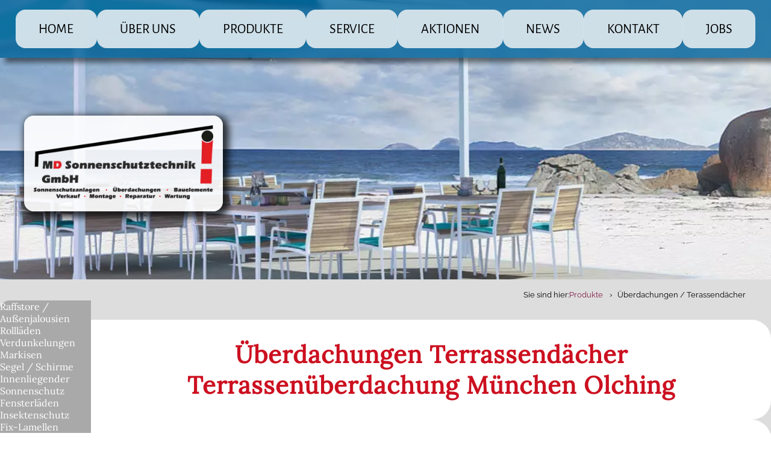

--- FILE ---
content_type: text/html; charset=utf-8
request_url: https://www.rollladenbau-markisen.de/produkte/ueberdachungen-terrassendaecher.html
body_size: 19734
content:
<!DOCTYPE html>
<html lang="de">
<head>

<meta charset="utf-8">
<!-- 
	Typo3 implementation FSnD Germany

	This website is powered by TYPO3 - inspiring people to share!
	TYPO3 is a free open source Content Management Framework initially created by Kasper Skaarhoj and licensed under GNU/GPL.
	TYPO3 is copyright 1998-2026 of Kasper Skaarhoj. Extensions are copyright of their respective owners.
	Information and contribution at https://typo3.org/
-->


<link rel="icon" href="/fileadmin/favicon.ico" type="image/vnd.microsoft.icon">

<meta name="generator" content="TYPO3 CMS">
<meta name="description" content="Terrassendächer - Überdachungen von Terrassen Terrassenüberdachungen und Freisitzen bieten bei jedem Wetter den optimalen Schutz, MD Sonnenschutztechnik München Olching">
<meta name="viewport" content="width=device-width, user-scalable=yes">
<meta name="author" content="FSnD Ltd.">
<meta name="keywords" content="Überdachungen, Terassendächer, Klaiber, MD Sonnenschutz GmbH, Terrado GP, Glasdachsysteme, Freisitze, Sonnenschutz, Terrassenüberdachungen">
<meta property="og:title" content="Überdachungen Terassendächer Terrassenüberdachungen München Olching Sonnenschutz">
<meta property="og:description" content="Terrassendächer - Überdachungen von Terrassen Terrassenüberdachungen und Freisitzen bieten bei jedem Wetter den optimalen Schutz, MD Sonnenschutztechnik München Olching">
<meta name="twitter:card" content="summary">
<meta name="twitter:title" content="Überdachungen Terassendächer Terrassenüberdachungen München Olching Sonnenschutz">
<meta name="twitter:description" content="Terrassendächer - Überdachungen von Terrassen Terrassenüberdachungen und Freisitzen bieten bei jedem Wetter den optimalen Schutz, MD Sonnenschutztechnik München Olching">
<meta name="made" content="FSnD Deutschland">
<meta name="revisit-after" content="3 days">
<meta name="identifier-url" content="https://www.rollladenbau-markisen.de">
<meta name="copyright" content="FSnD Ltd">
<meta name="publisher" content="FSnD Ltd">
<meta name="date" content="2026-01-14">
<meta name="abstract" content="Terrassendächer - Überdachungen von Terrassen Terrassenüberdachungen und Freisitzen bieten bei jedem Wetter den optimalen Schutz, MD Sonnenschutztechnik München Olching">


<link rel="stylesheet" href="/typo3conf/ext/fsnd_settings/Resources/Public/Css/core.css?1753882113" media="screen,print">
<link rel="stylesheet" href="/typo3conf/ext/fsnd_settings/Resources/Public/Css/desktop.css?1743861769" media="screen and (min-width: 940px)">
<link rel="stylesheet" href="/typo3conf/ext/fsnd_settings/Resources/Public/Css/mobile.css?1747832979" media="screen and (max-width: 940px)">
<link rel="stylesheet" href="/typo3conf/ext/fsnd_settings/Resources/Public/Css/mask.css?1755589342" media="all">
<link rel="stylesheet" href="/typo3conf/ext/fsnd_settings/Resources/Public/theme/mdsonnenschutz/Css/styles.css?1766401509" media="screen,print">
<link rel="stylesheet" href="/typo3conf/ext/fsnd_settings/Resources/Public/theme/mdsonnenschutz/Css/desktopmenu.css?1755709333" media="screen and (min-width: 940px)">
<link rel="stylesheet" href="/typo3conf/ext/fsnd_settings/Resources/Public/theme/mdsonnenschutz/Css/mobilemenu.css?1748092019" media="screen and (max-width: 940px)">
<link rel="stylesheet" href="/typo3conf/ext/fsnd_settings/Resources/Public/fontawesome/css/fontawesome.min.css?1742935138" media="screen,print">
<link rel="stylesheet" href="/typo3conf/ext/fsnd_settings/Resources/Public/fontawesome/css/brands.min.css?1742935138" media="screen,print">
<link rel="stylesheet" href="/typo3conf/ext/fsnd_settings/Resources/Public/fontawesome/css/solid.min.css?1742935138" media="screen,print">
<link rel="stylesheet" href="/typo3conf/ext/fsnd_company/Resources/Public/Css/styles.css?1748531637" media="all">
<link rel="stylesheet" href="/typo3conf/ext/fsnd_product2/Resources/Public/css/fsndproduct.css?1747686037" media="all">
<link rel="stylesheet" href="/typo3conf/ext/powermail/Resources/Public/Css/Basic.css?1743774730" media="all">
<link rel="stylesheet" href="/typo3conf/ext/fsnd_reprequest/Resources/Public/Css/anfragen.css?1747820858" media="all">
<link rel="stylesheet" href="/typo3conf/ext/skjsonlylightbox/Resources/Public/glightbox-3.2.0/dist/css/glightbox.min.css?1743774683" media="screen">
<link rel="stylesheet" href="/typo3conf/ext/fsnd_settings/Resources/Public/Css/ceImages.css?1742935137" media="screen,print">






<title>Überdachungen Terassendächer Terrassenüberdachungen München Olching Sonnenschutz</title><meta name="geo.region" content="DE-BY">
<!-- /*********   FSnD statistics    Copyright:  FSnD(Klaus@FSnD.de)   ************/-->
<script>
  const fsnd_statistics = new Image(1,1);
  const fsnd_single_page = new Image(1,1);
  // const srcUrl = "https://statistics.fsnd.de/add_stats.php?id=54&pwd=markisen"+"&refer="+escape(document.referrer)+"&scrd="+screen.colorDepth+"&scrw="+screen.width+"&doc_url="+document.URL
  // console.info( "calling URL: " + srcUrl )
  fsnd_statistics.src = "https://statistics.fsnd.de/add_stats.php?id=54&pwd=markisen"+"&refer="+escape(document.referrer)+"&scrd="+screen.colorDepth+"&scrw="+screen.width+"&doc_url="+document.URL;
  fsnd_single_page.src = "https://statistics.fsnd.de/single_page.php?id=54&pwd=markisen&url="+document.URL;
//-->
</script>
<script type="application/ld+json">{
    "@context": "https://schema.org",
    "@type": "Service",
    "name": "Überdachungen Terassendächer Terrassenüberdachungen München Olching Sonnenschutz",
    "description": "Terrassendächer - Überdachungen von Terrassen Terrassenüberdachungen und Freisitzen bieten bei jedem Wetter den optimalen Schutz, MD Sonnenschutztechnik München Olching",
    "provider": {
        "@type": "Organization",
        "name": "MD Sonnenschutztechnik GmbH",
        "url": "https://www.rollladenbau-markisen.de"
    },
    "mainEntityOfPage": {
        "@type": "WebPage",
        "@id": "https://www.rollladenbau-markisen.de/produkte/ueberdachungen-terrassendaecher.html"
    }
}</script>
    
        <link rel="apple-touch-icon" href="https://www.rollladenbau-markisen.de/fileadmin/apple-touch.png">
    
    <script type="application/ld+json">
        {
        "@context": "https://schema.org",
        "@type": "LocalBusiness",
        "name": "MD Sonnenschutztechnik GmbH",
        "url": "https://www.rollladenbau-markisen.de/",
        "logo": "https://www.rollladenbau-markisen.de/typo3conf/ext/fsnd_settings/Resources/Public/theme/mdsonnenschutz/Images/GMBH.png",
        "image": "https://www.rollladenbau-markisen.de/fileadmin/mdss-localbusiness.jpg",
        "address": {
                    "@type": "PostalAddress",
                    "streetAddress": "Ottostraße 10",
                    "postalCode": "85757",
                    "addressLocality": "Karlsfeld",
                    "addressCountry": {
                                       "@type": "Country",
                                       "name": "DE"
                                      }
                    },
        "telephone": "+49-8131-330748-0",
        "sameAs": [
        "https://www.facebook.com/MDSonnenschutztechnik01/"
        ]
        }
        </script>


<link rel="canonical" href="https://www.rollladenbau-markisen.de/produkte/ueberdachungen-terrassendaecher.html"/>
</head>
<body id="page" class="stdPage pageLayout2 pageLevel3">


        
        
    <div id="logo">
     <a href="/index.html" class="logoLink">

            <img title="Marc Deiner Sonnenschutztechnik GmbH" alt="Marc Deiner Sonnenschutztechnik GmbH" src="/typo3temp/assets/_processed_/d/c/csm_GMBH_77ef855476.webp" width="360" height="149" />

     </a>
    </div>


        
    
            <div id="teaserWrapper" class="parallaxWrapper"  data-layout="2">
                <div id="teaser" class="teaserEl notChecked" data-hasmultiple="0">
                        
                        <div class="teaserImage teaserImgimage teaserAlign0 teaserImgLayout0 frame-default" id="teaserImg1" data-pageheight="0"><div class="teaserImgInnerWrapper"><div class="teaserImg"><div class="teaserImgInnerWrapper"><img src="/fileadmin/_processed_/1/8/csm_terrassen-system-boden2_3efe5bd192.webp" loading="eager" width="1900" height="848"  class="teaserImageEl"  alt="Überdachungen München Olching" title="Überdachungen München Olching" srcset="/fileadmin/_processed_/1/8/csm_terrassen-system-boden2_57bebfdfb6.webp 480w,/fileadmin/_processed_/1/8/csm_terrassen-system-boden2_f8921f3892.webp 768w,/fileadmin/_processed_/1/8/csm_terrassen-system-boden2_ee80a32969.webp 1024w,/fileadmin/_processed_/1/8/csm_terrassen-system-boden2_85ddec5b83.webp 1400w,/fileadmin/_processed_/1/8/csm_terrassen-system-boden2_dcd87674bd.webp 1800w," ></div></div><div data-typeimage data-headertype100 data-pos="0" class="teaserTextWrapper content teaserTextWrapperType0"><div class="teaserText"></div></div></div></div><div class="teaserImage teaserImgimage teaserAlign0 teaserImgLayout0 frame-default" id="teaserImg2" data-pageheight="0"><div class="teaserImgInnerWrapper"><div class="teaserImg"><div class="teaserImgInnerWrapper"><img src="/fileadmin/_processed_/b/b/csm_ueberdachung_d5afa0d227.webp" loading="eager" width="1900" height="1353"  class="teaserImageEl"  alt="Terassendächer" title="Terassendächer" srcset="/fileadmin/_processed_/b/b/csm_ueberdachung_73bb0df3d2.webp 480w,/fileadmin/_processed_/b/b/csm_ueberdachung_e35cd7c134.webp 768w,/fileadmin/_processed_/b/b/csm_ueberdachung_d657584ae6.webp 1024w,/fileadmin/_processed_/b/b/csm_ueberdachung_9004977ed8.webp 1400w,/fileadmin/_processed_/b/b/csm_ueberdachung_7ec305b545.webp 1800w," ></div></div><div data-typeimage data-headertype100 data-pos="0" class="teaserTextWrapper content teaserTextWrapperType0"><div class="teaserText"></div></div></div></div>
                    
                </div>
            </div>
        


        <div id="outerWrapper" class='bodyWrapper productPage productPage1'>
            
            <div id="headerWrapper">
    
    <div id="header" class="content">
        
        <div id="menuOuterWrapper">
            
<!-- load only if @supports fails -->
<script type="module">
    if (!CSS.supports('anchor-name: --test')) {
        import('https://cdn.skypack.dev/@floating-ui/dom')
            .then(({ computePosition, flip, shift, offset, autoUpdate }) => {
                document.querySelectorAll('[popover]').forEach(pop => {
                    const anchor = document.getElementById(pop.getAttribute('anchor'));
                    autoUpdate(anchor, pop, () => {
                        computePosition(anchor, pop, {
                            middleware: [ offset(4), flip(), shift() ],
                        }).then(({ x, y }) => {
                            Object.assign(pop.style, { left: `${x}px`, top: `${y}px` });
                        });
                    });
                });
            });
    }
</script>
    <div id="mainMenuWrapper">
        <div class="menuTitle mobileMenuItem">Menü</div>
        <a href="#" class="toggle-button" id="menuButton" title="Menü">
            <span class="bar" id="hamburgerBar1"></span>
            <span class="bar" id="hamburgerBar2"></span>
            <span class="bar" id="hamburgerBar3"></span>
        </a>
        <nav id="main-menu">
            <ul id="mainMenu" class="sf-menu level1 menu">
                

                    <li class='level1 menuItem menuItem3' data-mainmenuitem="1">
                        
                        <a as="document" class="menuItemLink menuLinkLevel1" title="Home" rel="preload" href="/">Home</a>
                        
                        
                    </li>
                

                    <li class='level1 menuItem menuItem8' data-mainmenuitem="2">
                        <span class="withSub">
                        <a as="document" class="menuItemLink menuLinkLevel1" title="Über uns" rel="preload" href="/ueber-uns.html">Über uns</a>
                        <span class="sub-menu-toggle"><i class="fa-solid fa-caret-right"></i></span></span>
                        
                            <div class='subMenuOuterWrapper subMenu1OuterWrapper hasMediaFile'>
                                <div class="subMenuWrapper">
                                    <div class="menuSubtitle">MD Sonnenschutz Rolladenbau GmbH</div>
                                  <div class='subMenuInnerWrapper subMenu1InnerWrapper'>
                                    
                                        
                                            
                                                
                                                <div class="submenuInfoImage submenu1InfoImage" style="background-image:url('/fileadmin/_processed_/1/2/csm_Fotolia_32739177_M_d5934170d7.webp');" data-background-image="/fileadmin/_processed_/1/2/csm_Fotolia_32739177_M_d5934170d7.webp"></div>
                                            
                                        
                                    
                                    <!-- Render submenus for level 2 -->
                                      
                                      
                                              
                                          
                                    <ul class="level2 menu mediumSubMenu" data-submenu="7">
                                        <!-- Nested f:for for submenu items -->
                                        
                                            
                                                    
                                                        
                                                            
                                                        
                                                    
                                                
                                            
                                            <li class='level2 menuItem'
                                                id="menuItem16"
                                                data-submenuitem="16"
                                                data-item-cycle="1"
                                                data-page-image="/fileadmin/_processed_/9/9/csm_bauelemente_5d6dce16a2.webp">
                                                
                                                
                                                        <a class="level2 menuItemLink menuItem16" title="Geschichte" href="/ueber-uns/geschichte.html">
                                                            Geschichte
                                                        </a>
                                                    

                                                
                                                
                                            </li>
                                        
                                            
                                                    
                                                        
                                                            
                                                        
                                                    
                                                
                                            
                                            <li class='level2 menuItem'
                                                id="menuItem17"
                                                data-submenuitem="17"
                                                data-item-cycle="2"
                                                data-page-image="/fileadmin/_processed_/7/1/csm_pexels-diohasbi-3280130_e05baed50c.webp">
                                                
                                                
                                                        <a class="level2 menuItemLink menuItem17" title="Team" href="/team.html">
                                                            Team
                                                        </a>
                                                    

                                                
                                                
                                            </li>
                                        
                                            
                                                    
                                                        
                                                            
                                                        
                                                    
                                                
                                            
                                            <li class='level2 menuItem'
                                                id="menuItem11"
                                                data-submenuitem="11"
                                                data-item-cycle="3"
                                                data-page-image="/fileadmin/_processed_/6/d/csm_crop__143857_t1__1920_0_804cb1fe45.webp">
                                                
                                                
                                                        <a class="level2 menuItemLink menuItem11" title="Referenzen" href="/ueber-uns/referenzen.html">
                                                            Referenzen
                                                        </a>
                                                    

                                                
                                                
                                            </li>
                                        
                                            
                                                    
                                                        
                                                            
                                                        
                                                    
                                                
                                            
                                            <li class='level2 menuItem'
                                                id="menuItem333"
                                                data-submenuitem="333"
                                                data-item-cycle="4"
                                                data-page-image="/fileadmin/_processed_/7/1/csm_pexels-pixabay-163405_366ace4762.webp">
                                                
                                                
                                                        <a class="level2 menuItemLink menuItem333" title="Einzugsgebiete" href="/ueber-uns/einzugsgebiete.html">
                                                            Einzugsgebiete
                                                        </a>
                                                    

                                                
                                                
                                            </li>
                                        
                                            
                                                    
                                                        
                                                            
                                                        
                                                    
                                                
                                            
                                            <li class='level2 menuItem'
                                                id="menuItem1399"
                                                data-submenuitem="1399"
                                                data-item-cycle="5"
                                                data-page-image="/fileadmin/_processed_/d/5/csm_8J4A2141_2166954237.webp">
                                                
                                                
                                                        <a class="level2 menuItemLink menuItem1399" title="Ausstellungsräume" href="/ueber-uns/ausstellung.html">
                                                            Ausstellungsräume
                                                        </a>
                                                    

                                                
                                                
                                            </li>
                                        
                                            
                                                    
                                                        
                                                            
                                                        
                                                    
                                                
                                            
                                            <li class='level2 menuItem'
                                                id="menuItem1392"
                                                data-submenuitem="1392"
                                                data-item-cycle="6"
                                                data-page-image="/fileadmin/_processed_/2/3/csm_mdsonnenschutz_a7398315d8.webp">
                                                <span class="withSub">
                                                
                                                        <a class="level2 menuItemLink menuItem1392" title="Standorte" href="/standorte.html">
                                                            Standorte
                                                        </a>
                                                    

                                                <span class="sub-menu-toggle"><i class="fa-solid fa-caret-right"></i></span></span>
                                                
                                                    <div class="subSubMenuWrapper" popovertarget="submenu1392" aria-haspopup="menu" style="anchor-name: --menu1392-anchor;">
                                                    
                                                    
                                                    <ul popover class="level3 menu regularSubmenu" id="submenu1392" data-subsubmenu data-subpagecount="3" style="position-anchor: --menu1392-anchor;">
                                                        
                                                            <li class="level3 menuItem" data-subsubmenuitem="1395">
                                                                <a class="level2 menuItemLink menuItem1395" title="Olching" href="/standorte/olching.html">
                                                                    Olching
                                                                </a>
                                                                
                                                            </li>
                                                        
                                                            <li class="level3 menuItem" data-subsubmenuitem="1396">
                                                                <a class="level2 menuItemLink menuItem1396" title="Karlsfeld" href="/standorte/karlsfeld.html">
                                                                    Karlsfeld - Dachau
                                                                </a>
                                                                
                                                            </li>
                                                        
                                                            <li class="level3 menuItem" data-subsubmenuitem="1397">
                                                                <a class="level2 menuItemLink menuItem1397" title="Poing" href="/standorte/poing.html">
                                                                    Poing - München
                                                                </a>
                                                                
                                                            </li>
                                                        
                                                    </ul>
                                                    </div>
                                                
                                            </li>
                                        
                                            
                                                    
                                                        
                                                            
                                                        
                                                    
                                                
                                            
                                            <li class='level2 menuItem'
                                                id="menuItem2069"
                                                data-submenuitem="2069"
                                                data-item-cycle="7"
                                                data-page-image="/fileadmin/_processed_/0/8/csm_primus-sonnenschirm-caravita-aluminiumdeckkappe_8bf6c50c6d.webp">
                                                
                                                
                                                        <a class="level2 menuItemLink menuItem2069" title="Hersteller" href="/hersteller-anbieter.html">
                                                            Lieferanten
                                                        </a>
                                                    

                                                
                                                
                                            </li>
                                        
                                    </ul>
                                  </div>
                            </div>
                            </div>
                        
                    </li>
                

                    <li class='level1 menuItem menuItem22' data-mainmenuitem="3">
                        <span class="withSub">
                        <a as="document" class="menuItemLink menuLinkLevel1" title="Produkte" rel="preload" href="/produkte.html">Produkte</a>
                        <span class="sub-menu-toggle"><i class="fa-solid fa-caret-right"></i></span></span>
                        
                            <div class='subMenuOuterWrapper subMenu1OuterWrapper hasMediaFile'>
                                <div class="subMenuWrapper">
                                    <div class="menuSubtitle">Die große Produktpalette der MD Sonnenschutz GmbH</div>
                                  <div class='subMenuInnerWrapper subMenu1InnerWrapper'>
                                    
                                        
                                            
                                                
                                                <div class="submenuInfoImage submenu1InfoImage" style="background-image:url('/fileadmin/_processed_/4/6/csm_8J4A2116_f8e4f269c1.webp');" data-background-image="/fileadmin/_processed_/4/6/csm_8J4A2116_f8e4f269c1.webp"></div>
                                            
                                        
                                    
                                    <!-- Render submenus for level 2 -->
                                      
                                      
                                              
                                          
                                    <ul class="level2 menu largeSubMenu" data-submenu="18">
                                        <!-- Nested f:for for submenu items -->
                                        
                                            
                                                    
                                                        
                                                            
                                                        
                                                    
                                                
                                            
                                            <li class='level2 menuItem'
                                                id="menuItem24"
                                                data-submenuitem="24"
                                                data-item-cycle="1"
                                                data-page-image="/fileadmin/_processed_/5/a/csm_raffstoren6_6c8b6cddfc.webp">
                                                <span class="withSub">
                                                
                                                        <a class="level2 menuItemLink menuItem24" title="Raffstore / Außenjalousien" href="/produkte/raffstore-aussenjalousien.html">
                                                            Raffstore / Außenjalousien
                                                        </a>
                                                    

                                                <span class="sub-menu-toggle"><i class="fa-solid fa-caret-right"></i></span></span>
                                                
                                                    <div class="subSubMenuWrapper" popovertarget="submenu24" aria-haspopup="menu" style="anchor-name: --menu24-anchor;">
                                                    
                                                    
                                                            
                                                            
                                                        
                                                    <ul popover class="level3 menu mediumSubmenu" id="submenu24" data-subsubmenu data-subpagecount="9" style="position-anchor: --menu24-anchor;">
                                                        
                                                            <li class="level3 menuItem" data-subsubmenuitem="485">
                                                                <a class="level2 menuItemLink menuItem485" title="Eurosun" href="/eurosun-raffstore-aussenjalousien.html">
                                                                    Eurosun
                                                                </a>
                                                                
                                                            </li>
                                                        
                                                            <li class="level3 menuItem" data-subsubmenuitem="348">
                                                                <a class="level2 menuItemLink menuItem348" title="WAREMA" href="/warema-raffstore-aussenjalousien.html">
                                                                    WAREMA
                                                                </a>
                                                                
                                                            </li>
                                                        
                                                            <li class="level3 menuItem" data-subsubmenuitem="370">
                                                                <a class="level2 menuItemLink menuItem370" title="ROMA" href="/roma/raffstore/aussenjalousien.html">
                                                                    ROMA
                                                                </a>
                                                                
                                                            </li>
                                                        
                                                            <li class="level3 menuItem" data-subsubmenuitem="552">
                                                                <a class="level2 menuItemLink menuItem552" title="Schlotterer" href="/schlotterer-raffstore-aussenjalousien.html">
                                                                    Schlotterer
                                                                </a>
                                                                
                                                            </li>
                                                        
                                                            <li class="level3 menuItem" data-subsubmenuitem="662">
                                                                <a class="level2 menuItemLink menuItem662" title="Valetta" href="/valetta-raffstore-jalousien.html">
                                                                    Valetta
                                                                </a>
                                                                
                                                            </li>
                                                        
                                                            <li class="level3 menuItem" data-subsubmenuitem="711">
                                                                <a class="level2 menuItemLink menuItem711" title="Hella" href="/hella-raffstore-aussenjalousien.html">
                                                                    Hella
                                                                </a>
                                                                
                                                            </li>
                                                        
                                                            <li class="level3 menuItem" data-subsubmenuitem="822">
                                                                <a class="level2 menuItemLink menuItem822" title="Clauss" href="/clauss-raffstore-aussenjalousien.html">
                                                                    Clauss
                                                                </a>
                                                                
                                                            </li>
                                                        
                                                            <li class="level3 menuItem" data-subsubmenuitem="1772">
                                                                <a class="level2 menuItemLink menuItem1772" title="Griesser" href="/griesser-lamellenstoren.html">
                                                                    Griesser
                                                                </a>
                                                                
                                                            </li>
                                                        
                                                            <li class="level3 menuItem" data-subsubmenuitem="3191">
                                                                <a class="level2 menuItemLink menuItem3191" title="FAQ Jalousien" href="/faq/jalousien.html">
                                                                    FAQ Jalousien
                                                                </a>
                                                                
                                                            </li>
                                                        
                                                    </ul>
                                                    </div>
                                                
                                            </li>
                                        
                                            
                                                    
                                                        
                                                            
                                                        
                                                    
                                                
                                            
                                            <li class='level2 menuItem'
                                                id="menuItem23"
                                                data-submenuitem="23"
                                                data-item-cycle="2"
                                                data-page-image="/fileadmin/_processed_/e/2/csm_aufsetz-rollladen2_411dcbe169.webp">
                                                <span class="withSub">
                                                
                                                        <a class="level2 menuItemLink menuItem23" title="Rollläden" href="/produkte/rolllaeden.html">
                                                            Rollläden
                                                        </a>
                                                    

                                                <span class="sub-menu-toggle"><i class="fa-solid fa-caret-right"></i></span></span>
                                                
                                                    <div class="subSubMenuWrapper" popovertarget="submenu23" aria-haspopup="menu" style="anchor-name: --menu23-anchor;">
                                                    
                                                    
                                                            
                                                            
                                                        
                                                    <ul popover class="level3 menu mediumSubmenu" id="submenu23" data-subsubmenu data-subpagecount="10" style="position-anchor: --menu23-anchor;">
                                                        
                                                            <li class="level3 menuItem" data-subsubmenuitem="2941">
                                                                <a class="level2 menuItemLink menuItem2941" title="GLASGARD" href="/glasgard-rolllaeden.html">
                                                                    GLASGARD
                                                                </a>
                                                                
                                                            </li>
                                                        
                                                            <li class="level3 menuItem" data-subsubmenuitem="201">
                                                                <a class="level2 menuItemLink menuItem201" title="WAREMA" href="/warema-rollladen.html">
                                                                    WAREMA
                                                                </a>
                                                                
                                                            </li>
                                                        
                                                            <li class="level3 menuItem" data-subsubmenuitem="202">
                                                                <a class="level2 menuItemLink menuItem202" title="ROMA" href="/roma-rolllaeden.html">
                                                                    ROMA
                                                                </a>
                                                                
                                                            </li>
                                                        
                                                            <li class="level3 menuItem" data-subsubmenuitem="496">
                                                                <a class="level2 menuItemLink menuItem496" title="Heydebreck" href="/heydebreck-rollladen.html">
                                                                    Heydebreck
                                                                </a>
                                                                
                                                            </li>
                                                        
                                                            <li class="level3 menuItem" data-subsubmenuitem="560">
                                                                <a class="level2 menuItemLink menuItem560" title="Schlotterer" href="/schlotterer-rollladen.html">
                                                                    Schlotterer
                                                                </a>
                                                                
                                                            </li>
                                                        
                                                            <li class="level3 menuItem" data-subsubmenuitem="668">
                                                                <a class="level2 menuItemLink menuItem668" title="Valetta" href="/valetta-rolllaeden.html">
                                                                    Valetta
                                                                </a>
                                                                
                                                            </li>
                                                        
                                                            <li class="level3 menuItem" data-subsubmenuitem="767">
                                                                <a class="level2 menuItemLink menuItem767" title="Hella" href="/hella-rolllaeden.html">
                                                                    Hella
                                                                </a>
                                                                
                                                            </li>
                                                        
                                                            <li class="level3 menuItem" data-subsubmenuitem="812">
                                                                <a class="level2 menuItemLink menuItem812" title="Clauss" href="/clauss-rolllaeden.html">
                                                                    Clauss
                                                                </a>
                                                                
                                                            </li>
                                                        
                                                            <li class="level3 menuItem" data-subsubmenuitem="1790">
                                                                <a class="level2 menuItemLink menuItem1790" title="Griesser" href="/griesser/rollladen.html">
                                                                    Griesser
                                                                </a>
                                                                
                                                            </li>
                                                        
                                                            <li class="level3 menuItem" data-subsubmenuitem="3190">
                                                                <a class="level2 menuItemLink menuItem3190" title="FAQ Rollläden" href="/faq/rolllaeden.html">
                                                                    FAQ Rollläden
                                                                </a>
                                                                
                                                            </li>
                                                        
                                                    </ul>
                                                    </div>
                                                
                                            </li>
                                        
                                            
                                                    
                                                        
                                                            
                                                        
                                                    
                                                
                                            
                                            <li class='level2 menuItem'
                                                id="menuItem35"
                                                data-submenuitem="35"
                                                data-item-cycle="3"
                                                data-page-image="/fileadmin/_processed_/a/8/csm_verdunkelungen_252cd21f8a.webp">
                                                <span class="withSub">
                                                
                                                        <a class="level2 menuItemLink menuItem35" title="Verdunkelungen" href="/produkte/verdunkelungen.html">
                                                            Verdunkelungen
                                                        </a>
                                                    

                                                <span class="sub-menu-toggle"><i class="fa-solid fa-caret-right"></i></span></span>
                                                
                                                    <div class="subSubMenuWrapper" popovertarget="submenu35" aria-haspopup="menu" style="anchor-name: --menu35-anchor;">
                                                    
                                                    
                                                    <ul popover class="level3 menu regularSubmenu" id="submenu35" data-subsubmenu data-subpagecount="5" style="position-anchor: --menu35-anchor;">
                                                        
                                                            <li class="level3 menuItem" data-subsubmenuitem="212">
                                                                <a class="level2 menuItemLink menuItem212" title="Warema" href="/warema-verdunkelungen.html">
                                                                    Warema
                                                                </a>
                                                                
                                                            </li>
                                                        
                                                            <li class="level3 menuItem" data-subsubmenuitem="54">
                                                                <a class="level2 menuItemLink menuItem54" title="Klaiber" href="/klaiber-verdunkelungen.html">
                                                                    Klaiber
                                                                </a>
                                                                
                                                            </li>
                                                        
                                                            <li class="level3 menuItem" data-subsubmenuitem="765">
                                                                <a class="level2 menuItemLink menuItem765" title="Hella" href="/hella-verdunkelungen.html">
                                                                    Hella
                                                                </a>
                                                                
                                                            </li>
                                                        
                                                            <li class="level3 menuItem" data-subsubmenuitem="943">
                                                                <a class="level2 menuItemLink menuItem943" title="Clauss" href="/clauss-verdunkelungen/innen-kassettenrollo-case-blackout.html">
                                                                    Clauss
                                                                </a>
                                                                
                                                            </li>
                                                        
                                                            <li class="level3 menuItem" data-subsubmenuitem="3193">
                                                                <a class="level2 menuItemLink menuItem3193" title="FAQ Verdunkelungen Verdunkelungsanlagen" href="/faq-verdunkelungen-verdunkelungsanlagen.html">
                                                                    FAQ Verdunkelungen Verdunkelungsanlagen
                                                                </a>
                                                                
                                                            </li>
                                                        
                                                    </ul>
                                                    </div>
                                                
                                            </li>
                                        
                                            
                                                    
                                                        
                                                            
                                                        
                                                    
                                                
                                            
                                            <li class='level2 menuItem'
                                                id="menuItem26"
                                                data-submenuitem="26"
                                                data-item-cycle="4"
                                                data-page-image="/fileadmin/_processed_/6/e/csm_Markilux_4f4c9246c7.webp">
                                                <span class="withSub">
                                                
                                                        <a class="level2 menuItemLink menuItem26" title="Markisen" href="/produkte/markisen.html">
                                                            Markisen
                                                        </a>
                                                    

                                                <span class="sub-menu-toggle"><i class="fa-solid fa-caret-right"></i></span></span>
                                                
                                                    <div class="subSubMenuWrapper" popovertarget="submenu26" aria-haspopup="menu" style="anchor-name: --menu26-anchor;">
                                                    
                                                    
                                                            
                                                            
                                                        
                                                    <ul popover class="level3 menu mediumSubmenu largeSubmenu" id="submenu26" data-subsubmenu data-subpagecount="20" style="position-anchor: --menu26-anchor;">
                                                        
                                                            <li class="level3 menuItem" data-subsubmenuitem="546">
                                                                <a class="level2 menuItemLink menuItem546" title="Beschattungssysteme" href="/beschattungssysteme.html">
                                                                    Beschattungssysteme
                                                                </a>
                                                                
                                                            </li>
                                                        
                                                            <li class="level3 menuItem" data-subsubmenuitem="52">
                                                                <a class="level2 menuItemLink menuItem52" title="Fallarm-Markisen" href="/fallarm-markisen.html">
                                                                    Fallarm-Markisen
                                                                </a>
                                                                
                                                            </li>
                                                        
                                                            <li class="level3 menuItem" data-subsubmenuitem="48">
                                                                <a class="level2 menuItemLink menuItem48" title="Fassaden Markisen" href="/fassaden-markisen.html">
                                                                    Fassaden Markisen
                                                                </a>
                                                                
                                                            </li>
                                                        
                                                            <li class="level3 menuItem" data-subsubmenuitem="383">
                                                                <a class="level2 menuItemLink menuItem383" title="Fenstermarkisen" href="/produkte/fenstermarkisen.html">
                                                                    Fenstermarkisen
                                                                </a>
                                                                
                                                            </li>
                                                        
                                                            <li class="level3 menuItem" data-subsubmenuitem="513">
                                                                <a class="level2 menuItemLink menuItem513" title="Freistehende Markisen" href="/freistehende-markisen.html">
                                                                    Freistehende Markisen
                                                                </a>
                                                                
                                                            </li>
                                                        
                                                            <li class="level3 menuItem" data-subsubmenuitem="46">
                                                                <a class="level2 menuItemLink menuItem46" title="Gelenkarm- / Kassetten-Markisen" href="/gelenkarm-kassetten-markisen.html">
                                                                    Gelenkarm- / Kassetten-Markisen
                                                                </a>
                                                                
                                                            </li>
                                                        
                                                            <li class="level3 menuItem" data-subsubmenuitem="564">
                                                                <a class="level2 menuItemLink menuItem564" title="Großflächen - Gastromarkisen" href="/grossflaechenmarkisen.html">
                                                                    Großflächen - Gastromarkisen
                                                                </a>
                                                                
                                                            </li>
                                                        
                                                            <li class="level3 menuItem" data-subsubmenuitem="461">
                                                                <a class="level2 menuItemLink menuItem461" title="Hülsenmarkisen" href="/produkte/markisen/huelsenmarkise.html">
                                                                    Hülsenmarkisen
                                                                </a>
                                                                
                                                            </li>
                                                        
                                                            <li class="level3 menuItem" data-subsubmenuitem="238">
                                                                <a class="level2 menuItemLink menuItem238" title="Markisen für Wohndachfenster" href="/wohndachfenster-markisen.html">
                                                                    Markisen für Wohndachfenster
                                                                </a>
                                                                
                                                            </li>
                                                        
                                                            <li class="level3 menuItem" data-subsubmenuitem="50">
                                                                <a class="level2 menuItemLink menuItem50" title="Markisoletten" href="/markisoletten.html">
                                                                    Markisoletten
                                                                </a>
                                                                
                                                            </li>
                                                        
                                                            <li class="level3 menuItem" data-subsubmenuitem="532">
                                                                <a class="level2 menuItemLink menuItem532" title="MHZ Markisen" href="/mhz-markisen.html">
                                                                    MHZ Markisen
                                                                </a>
                                                                
                                                            </li>
                                                        
                                                            <li class="level3 menuItem" data-subsubmenuitem="458">
                                                                <a class="level2 menuItemLink menuItem458" title="Pergolamarkisen" href="/pergolamarkise-pavilion.html">
                                                                    Pergolamarkisen
                                                                </a>
                                                                
                                                            </li>
                                                        
                                                            <li class="level3 menuItem" data-subsubmenuitem="523">
                                                                <a class="level2 menuItemLink menuItem523" title="Seitlicher Sonnenschutz" href="/seitlicher-sonnenschutz-seitenzug-markisen.html">
                                                                    Seitlicher Sonnenschutz
                                                                </a>
                                                                
                                                            </li>
                                                        
                                                            <li class="level3 menuItem" data-subsubmenuitem="51">
                                                                <a class="level2 menuItemLink menuItem51" title="Senkrecht Markisen" href="/senkrecht-markisen.html">
                                                                    Senkrecht Markisen
                                                                </a>
                                                                
                                                            </li>
                                                        
                                                            <li class="level3 menuItem" data-subsubmenuitem="45">
                                                                <a class="level2 menuItemLink menuItem45" title="Stand-Markisen / Portalstütze-Markisen" href="/stand-markisen-portalstuetze-markisen.html">
                                                                    Stand-Markisen / Portalstütze-Markisen
                                                                </a>
                                                                
                                                            </li>
                                                        
                                                            <li class="level3 menuItem" data-subsubmenuitem="575">
                                                                <a class="level2 menuItemLink menuItem575" title="Teleskopmarkisen" href="/teleskopmarkisen.html">
                                                                    Teleskopmarkisen
                                                                </a>
                                                                
                                                            </li>
                                                        
                                                            <li class="level3 menuItem" data-subsubmenuitem="44">
                                                                <a class="level2 menuItemLink menuItem44" title="Terrassen - und Wintergarten-Markisen" href="/terrassen-wintergarten-markisen.html">
                                                                    Terrassen - und Wintergarten-Markisen
                                                                </a>
                                                                
                                                            </li>
                                                        
                                                            <li class="level3 menuItem" data-subsubmenuitem="529">
                                                                <a class="level2 menuItemLink menuItem529" title="Unterglasmarkisen Unterdachmarkisen" href="/unterglasmarkisen-unterdachmarkisen.html">
                                                                    Unterdachmarkisen Unterglasmarkisen
                                                                </a>
                                                                
                                                            </li>
                                                        
                                                            <li class="level3 menuItem" data-subsubmenuitem="43">
                                                                <a class="level2 menuItemLink menuItem43" title="ZIP-Screen / Fix-Screen" href="/zip-screen-fix-screen.html">
                                                                    ZIP-Screen / Fix-Screen
                                                                </a>
                                                                
                                                            </li>
                                                        
                                                            <li class="level3 menuItem" data-subsubmenuitem="3189">
                                                                <a class="level2 menuItemLink menuItem3189" title="FAQ Markisen" href="/faq/markisen.html">
                                                                    FAQ Markisen
                                                                </a>
                                                                
                                                            </li>
                                                        
                                                    </ul>
                                                    </div>
                                                
                                            </li>
                                        
                                            
                                            
                                            <li class='level2 menuItem'
                                                id="menuItem49"
                                                data-submenuitem="49"
                                                data-item-cycle="5"
                                                data-page-image="">
                                                <span class="withSub">
                                                
                                                        <a class="level2 menuItemLink menuItem49" title="Segel / Schirme" href="/produkte/sonnensegel-schirme.html">
                                                            Segel / Schirme
                                                        </a>
                                                    

                                                <span class="sub-menu-toggle"><i class="fa-solid fa-caret-right"></i></span></span>
                                                
                                                    <div class="subSubMenuWrapper" popovertarget="submenu49" aria-haspopup="menu" style="anchor-name: --menu49-anchor;">
                                                    
                                                    
                                                    <ul popover class="level3 menu regularSubmenu" id="submenu49" data-subsubmenu data-subpagecount="3" style="position-anchor: --menu49-anchor;">
                                                        
                                                            <li class="level3 menuItem" data-subsubmenuitem="264">
                                                                <a class="level2 menuItemLink menuItem264" title="Sonnensegel" href="/produkte/sonnensegel.html">
                                                                    Sonnensegel
                                                                </a>
                                                                
                                                            </li>
                                                        
                                                            <li class="level3 menuItem" data-subsubmenuitem="41">
                                                                <a class="level2 menuItemLink menuItem41" title="Sonnenschirme" href="/produkte/sonnenschirme.html">
                                                                    Sonnenschirme
                                                                </a>
                                                                
                                                            </li>
                                                        
                                                            <li class="level3 menuItem" data-subsubmenuitem="3222">
                                                                <a class="level2 menuItemLink menuItem3222" title="FAQ Sonnensegel &amp; Sonnenschirme" href="/faq-sonnensegel-sonnenschirme.html">
                                                                    FAQ Sonnensegel & Sonnenschirme
                                                                </a>
                                                                
                                                            </li>
                                                        
                                                    </ul>
                                                    </div>
                                                
                                            </li>
                                        
                                            
                                                    
                                                        
                                                            
                                                        
                                                    
                                                
                                            
                                            <li class='level2 menuItem'
                                                id="menuItem40"
                                                data-submenuitem="40"
                                                data-item-cycle="6"
                                                data-page-image="/fileadmin/_processed_/4/2/csm_innenliegender-sonnenschutz2_6ea91b6d32.webp">
                                                <span class="withSub">
                                                
                                                        <a class="level2 menuItemLink menuItem40" title="Innenliegender Sonnenschutz" href="/produkte/innenliegender-sonnenschutz.html">
                                                            Innenliegender Sonnenschutz
                                                        </a>
                                                    

                                                <span class="sub-menu-toggle"><i class="fa-solid fa-caret-right"></i></span></span>
                                                
                                                    <div class="subSubMenuWrapper" popovertarget="submenu40" aria-haspopup="menu" style="anchor-name: --menu40-anchor;">
                                                    
                                                    
                                                            
                                                            
                                                        
                                                    <ul popover class="level3 menu mediumSubmenu" id="submenu40" data-subsubmenu data-subpagecount="8" style="position-anchor: --menu40-anchor;">
                                                        
                                                            <li class="level3 menuItem" data-subsubmenuitem="533">
                                                                <a class="level2 menuItemLink menuItem533" title="Jalousien" href="/produkte/jalousien.html">
                                                                    Jalousien
                                                                </a>
                                                                
                                                            </li>
                                                        
                                                            <li class="level3 menuItem" data-subsubmenuitem="537">
                                                                <a class="level2 menuItemLink menuItem537" title="Rollos" href="/produkte/rollos.html">
                                                                    Rollos
                                                                </a>
                                                                
                                                            </li>
                                                        
                                                            <li class="level3 menuItem" data-subsubmenuitem="539">
                                                                <a class="level2 menuItemLink menuItem539" title="Faltstores/Plissee" href="/produkte/faltstores-plissee.html">
                                                                    Faltstores/Plissee
                                                                </a>
                                                                
                                                            </li>
                                                        
                                                            <li class="level3 menuItem" data-subsubmenuitem="542">
                                                                <a class="level2 menuItemLink menuItem542" title="Flächenvorhänge" href="/produkte/flaechenvorhaenge.html">
                                                                    Flächenvorhänge
                                                                </a>
                                                                
                                                            </li>
                                                        
                                                            <li class="level3 menuItem" data-subsubmenuitem="544">
                                                                <a class="level2 menuItemLink menuItem544" title="Hafttextil" href="/produkte/hafttextil.html">
                                                                    Hafttextil
                                                                </a>
                                                                
                                                            </li>
                                                        
                                                            <li class="level3 menuItem" data-subsubmenuitem="935">
                                                                <a class="level2 menuItemLink menuItem935" title="Dachfenster" href="/clauss-dachfenster.html">
                                                                    Dachfenster
                                                                </a>
                                                                
                                                            </li>
                                                        
                                                            <li class="level3 menuItem" data-subsubmenuitem="2914">
                                                                <a class="level2 menuItemLink menuItem2914" title="Innenbeschattung" href="/produkte/innenbeschattung.html">
                                                                    Innenbeschattung
                                                                </a>
                                                                
                                                            </li>
                                                        
                                                            <li class="level3 menuItem" data-subsubmenuitem="3225">
                                                                <a class="level2 menuItemLink menuItem3225" title="FAQ innenliegender Sonnenschutz" href="/faq-innenliegender-sonnenschutz.html">
                                                                    FAQ innenliegender Sonnenschutz
                                                                </a>
                                                                
                                                            </li>
                                                        
                                                    </ul>
                                                    </div>
                                                
                                            </li>
                                        
                                            
                                                    
                                                        
                                                            
                                                        
                                                    
                                                
                                            
                                            <li class='level2 menuItem'
                                                id="menuItem2840"
                                                data-submenuitem="2840"
                                                data-item-cycle="7"
                                                data-page-image="/fileadmin/_processed_/8/0/csm_rolllaeden1_2c5017e3af.webp">
                                                <span class="withSub">
                                                
                                                        <a class="level2 menuItemLink menuItem2840" title="Fensterläden" href="/produkte/fensterlaeden.html">
                                                            Fensterläden
                                                        </a>
                                                    

                                                <span class="sub-menu-toggle"><i class="fa-solid fa-caret-right"></i></span></span>
                                                
                                                    <div class="subSubMenuWrapper" popovertarget="submenu2840" aria-haspopup="menu" style="anchor-name: --menu2840-anchor;">
                                                    
                                                    
                                                    <ul popover class="level3 menu regularSubmenu" id="submenu2840" data-subsubmenu data-subpagecount="4" style="position-anchor: --menu2840-anchor;">
                                                        
                                                            <li class="level3 menuItem" data-subsubmenuitem="2841">
                                                                <a class="level2 menuItemLink menuItem2841" title="Kaiser" href="/produkte/fensterlaeden/kaiser.html">
                                                                    Kaiser
                                                                </a>
                                                                
                                                            </li>
                                                        
                                                            <li class="level3 menuItem" data-subsubmenuitem="2845">
                                                                <a class="level2 menuItemLink menuItem2845" title="Heydebreck" href="/produkte/fensterlaeden/produktefensterlaedenheydebreck.html">
                                                                    Heydebreck
                                                                </a>
                                                                
                                                            </li>
                                                        
                                                            <li class="level3 menuItem" data-subsubmenuitem="1767">
                                                                <a class="level2 menuItemLink menuItem1767" title="Griesser Fensterladen" href="/griesser/fensterladen.html">
                                                                    Griesser Fensterladen
                                                                </a>
                                                                
                                                            </li>
                                                        
                                                            <li class="level3 menuItem" data-subsubmenuitem="3233">
                                                                <a class="level2 menuItemLink menuItem3233" title="FAQ Fensterladen Fensterläden" href="/faq-fensterladen-fensterlaeden.html">
                                                                    FAQ Fensterladen Fensterläden
                                                                </a>
                                                                
                                                            </li>
                                                        
                                                    </ul>
                                                    </div>
                                                
                                            </li>
                                        
                                            
                                                    
                                                        
                                                            
                                                        
                                                    
                                                
                                            
                                            <li class='level2 menuItem'
                                                id="menuItem25"
                                                data-submenuitem="25"
                                                data-item-cycle="8"
                                                data-page-image="/fileadmin/_processed_/0/f/csm_insektenschutz_c532f371d8.webp">
                                                <span class="withSub">
                                                
                                                        <a class="level2 menuItemLink menuItem25" title="Insektenschutz" href="/produkte/insektenschutz.html">
                                                            Insektenschutz
                                                        </a>
                                                    

                                                <span class="sub-menu-toggle"><i class="fa-solid fa-caret-right"></i></span></span>
                                                
                                                    <div class="subSubMenuWrapper" popovertarget="submenu25" aria-haspopup="menu" style="anchor-name: --menu25-anchor;">
                                                    
                                                    
                                                            
                                                            
                                                        
                                                    <ul popover class="level3 menu mediumSubmenu" id="submenu25" data-subsubmenu data-subpagecount="7" style="position-anchor: --menu25-anchor;">
                                                        
                                                            <li class="level3 menuItem" data-subsubmenuitem="287">
                                                                <a class="level2 menuItemLink menuItem287" title="Warema" href="/warema-insektenschutz.html">
                                                                    Warema
                                                                </a>
                                                                
                                                            </li>
                                                        
                                                            <li class="level3 menuItem" data-subsubmenuitem="548">
                                                                <a class="level2 menuItemLink menuItem548" title="Neher" href="/neher-insektenschutz.html">
                                                                    Neher
                                                                </a>
                                                                
                                                            </li>
                                                        
                                                            <li class="level3 menuItem" data-subsubmenuitem="695">
                                                                <a class="level2 menuItemLink menuItem695" title="Valetta" href="/valetta-insektenschutz.html">
                                                                    Valetta
                                                                </a>
                                                                
                                                            </li>
                                                        
                                                            <li class="level3 menuItem" data-subsubmenuitem="730">
                                                                <a class="level2 menuItemLink menuItem730" title="Hella" href="/hella-insektenschutz.html">
                                                                    Hella
                                                                </a>
                                                                
                                                            </li>
                                                        
                                                            <li class="level3 menuItem" data-subsubmenuitem="1452">
                                                                <a class="level2 menuItemLink menuItem1452" title="MHZ" href="/insektenschutzgitter-mhz.html">
                                                                    MHZ
                                                                </a>
                                                                
                                                            </li>
                                                        
                                                            <li class="level3 menuItem" data-subsubmenuitem="610">
                                                                <a class="level2 menuItemLink menuItem610" title="Lichtschächte" href="/lichtschaechte.html">
                                                                    Lichtschächte
                                                                </a>
                                                                
                                                            </li>
                                                        
                                                            <li class="level3 menuItem" data-subsubmenuitem="3234">
                                                                <a class="level2 menuItemLink menuItem3234" title="FAQ Insektenschutzgitter" href="/faq-insektenschutzgitter.html">
                                                                    FAQ Insektenschutzgitter
                                                                </a>
                                                                
                                                            </li>
                                                        
                                                    </ul>
                                                    </div>
                                                
                                            </li>
                                        
                                            
                                                    
                                                        
                                                            
                                                        
                                                    
                                                
                                            
                                            <li class='level2 menuItem'
                                                id="menuItem39"
                                                data-submenuitem="39"
                                                data-item-cycle="9"
                                                data-page-image="/fileadmin/_processed_/d/0/csm_fix-lamellen_c982853840.webp">
                                                <span class="withSub">
                                                
                                                        <a class="level2 menuItemLink menuItem39" title="Fix-Lamellen" href="/produkte/fix-lamellen-produkte.html">
                                                            Fix-Lamellen
                                                        </a>
                                                    

                                                <span class="sub-menu-toggle"><i class="fa-solid fa-caret-right"></i></span></span>
                                                
                                                    <div class="subSubMenuWrapper" popovertarget="submenu39" aria-haspopup="menu" style="anchor-name: --menu39-anchor;">
                                                    
                                                    
                                                    <ul popover class="level3 menu regularSubmenu" id="submenu39" data-subsubmenu data-subpagecount="1" style="position-anchor: --menu39-anchor;">
                                                        
                                                            <li class="level3 menuItem" data-subsubmenuitem="3235">
                                                                <a class="level2 menuItemLink menuItem3235" title="FAQ Fixlamellen" href="/faq-fixlamellen.html">
                                                                    FAQ Fixlamellen
                                                                </a>
                                                                
                                                            </li>
                                                        
                                                    </ul>
                                                    </div>
                                                
                                            </li>
                                        
                                            
                                                    
                                                        
                                                            
                                                        
                                                    
                                                
                                            
                                            <li class='level2 current-item menuItem'
                                                id="menuItem38"
                                                data-submenuitem="38"
                                                data-item-cycle="10"
                                                data-page-image="/fileadmin/_processed_/b/b/csm_ueberdachung_9038b70a5e.webp">
                                                <span class="withSub">
                                                
                                                        <a class="level2 menuItemLink menuItem38" title="Überdachungen / Terassendächer" href="/produkte/ueberdachungen-terrassendaecher.html">
                                                            Überdachungen / Terassendächer
                                                        </a>
                                                    

                                                <span class="sub-menu-toggle"><i class="fa-solid fa-caret-right"></i></span></span>
                                                
                                                    <div class="subSubMenuWrapper" popovertarget="submenu38" aria-haspopup="menu" style="anchor-name: --menu38-anchor;">
                                                    
                                                    
                                                            
                                                            
                                                        
                                                    <ul popover class="level3 menu mediumSubmenu" id="submenu38" data-subsubmenu data-subpagecount="12" style="position-anchor: --menu38-anchor;">
                                                        
                                                            <li class="level3 menuItem" data-subsubmenuitem="479">
                                                                <a class="level2 menuItemLink menuItem479" title="Erhardt" href="/produkte/ueberdachungen-terrassendaecher/erhardt-ueberdachungen-terassendaecher.html">
                                                                    Erhardt
                                                                </a>
                                                                
                                                            </li>
                                                        
                                                            <li class="level3 menuItem" data-subsubmenuitem="303">
                                                                <a class="level2 menuItemLink menuItem303" title="Warema" href="/warema-ueberdachungen-terassendaecher.html">
                                                                    Warema
                                                                </a>
                                                                
                                                            </li>
                                                        
                                                            <li class="level3 menuItem" data-subsubmenuitem="1411">
                                                                <a class="level2 menuItemLink menuItem1411" title="Klaiber" href="/klaiber-ueberdachungen-terassendaecher.html">
                                                                    Klaiber
                                                                </a>
                                                                
                                                            </li>
                                                        
                                                            <li class="level3 menuItem" data-subsubmenuitem="1419">
                                                                <a class="level2 menuItemLink menuItem1419" title="Solarlux" href="/solarlux-ueberdachungen-terassendaecher.html">
                                                                    Solarlux
                                                                </a>
                                                                
                                                            </li>
                                                        
                                                            <li class="level3 menuItem" data-subsubmenuitem="1424">
                                                                <a class="level2 menuItemLink menuItem1424" title="Sunflex-Glaselemente" href="/sunflex-ueberdachungen-terassendaecher.html">
                                                                    Sunflex-Glaselemente
                                                                </a>
                                                                
                                                            </li>
                                                        
                                                            <li class="level3 menuItem" data-subsubmenuitem="651">
                                                                <a class="level2 menuItemLink menuItem651" title="Valetta" href="/valetta-aussenbeschattungen.html">
                                                                    Valetta
                                                                </a>
                                                                
                                                            </li>
                                                        
                                                            <li class="level3 menuItem" data-subsubmenuitem="945">
                                                                <a class="level2 menuItemLink menuItem945" title="Gardendreams" href="/gardendreams-ueberdachungen-terassendaecher.html">
                                                                    Gardendreams
                                                                </a>
                                                                
                                                            </li>
                                                        
                                                            <li class="level3 menuItem" data-subsubmenuitem="180">
                                                                <a class="level2 menuItemLink menuItem180" title="Glasdachsysteme" href="/glasdachsysteme.html">
                                                                    Glasdachsysteme
                                                                </a>
                                                                
                                                            </li>
                                                        
                                                            <li class="level3 menuItem" data-subsubmenuitem="1415">
                                                                <a class="level2 menuItemLink menuItem1415" title="Lamellendach" href="/produkte/lamellendach.html">
                                                                    Lamellendach
                                                                </a>
                                                                
                                                            </li>
                                                        
                                                            <li class="level3 menuItem" data-subsubmenuitem="3236">
                                                                <a class="level2 menuItemLink menuItem3236" title="FAQ Überdachungen Terrassendächer Allgemein" href="/faq-ueberdachungen-terrassendaecher-allgemein.html">
                                                                    FAQ Überdachungen Terrassendächer Allgemein
                                                                </a>
                                                                
                                                            </li>
                                                        
                                                            <li class="level3 menuItem" data-subsubmenuitem="3242">
                                                                <a class="level2 menuItemLink menuItem3242" title="FAQ Überdachungen" href="/faq-ueberdachungen.html">
                                                                    FAQ Überdachungen
                                                                </a>
                                                                
                                                            </li>
                                                        
                                                            <li class="level3 menuItem" data-subsubmenuitem="3243">
                                                                <a class="level2 menuItemLink menuItem3243" title="FAQ Terrassendach Terrassendächer" href="/faq-terrassendach-terrassendaecher.html">
                                                                    FAQ Terrassendach Terrassendächer
                                                                </a>
                                                                
                                                            </li>
                                                        
                                                    </ul>
                                                    </div>
                                                
                                            </li>
                                        
                                            
                                            
                                            <li class='level2 menuItem'
                                                id="menuItem966"
                                                data-submenuitem="966"
                                                data-item-cycle="11"
                                                data-page-image="">
                                                <span class="withSub">
                                                
                                                        <a class="level2 menuItemLink menuItem966" title="Gartenzimmer - Wintergarten" href="/produkte/gardendreams-gartenzimmer.html">
                                                            Gartenzimmer - Wintergarten
                                                        </a>
                                                    

                                                <span class="sub-menu-toggle"><i class="fa-solid fa-caret-right"></i></span></span>
                                                
                                                    <div class="subSubMenuWrapper" popovertarget="submenu966" aria-haspopup="menu" style="anchor-name: --menu966-anchor;">
                                                    
                                                    
                                                    <ul popover class="level3 menu regularSubmenu" id="submenu966" data-subsubmenu data-subpagecount="3" style="position-anchor: --menu966-anchor;">
                                                        
                                                            <li class="level3 menuItem" data-subsubmenuitem="967">
                                                                <a class="level2 menuItemLink menuItem967" title="Gardendreams" href="/produkte/gardendreams-gartenzimmer.html">
                                                                    Gardendreams
                                                                </a>
                                                                
                                                            </li>
                                                        
                                                            <li class="level3 menuItem" data-subsubmenuitem="1426">
                                                                <a class="level2 menuItemLink menuItem1426" title="Solarlux" href="/produkte/solarlux-wintergarten-winterg%C3%A4rten.html">
                                                                    Solarlux
                                                                </a>
                                                                
                                                            </li>
                                                        
                                                            <li class="level3 menuItem" data-subsubmenuitem="3244">
                                                                <a class="level2 menuItemLink menuItem3244" title="FAQ Gartenzimmer Wintergarten Allgemein" href="/faq-gartenzimmer-wintergarten-allgemein.html">
                                                                    FAQ Gartenzimmer Wintergarten Allgemein
                                                                </a>
                                                                
                                                            </li>
                                                        
                                                    </ul>
                                                    </div>
                                                
                                            </li>
                                        
                                            
                                                    
                                                        
                                                            
                                                        
                                                    
                                                
                                            
                                            <li class='level2 menuItem'
                                                id="menuItem27"
                                                data-submenuitem="27"
                                                data-item-cycle="12"
                                                data-page-image="/fileadmin/_processed_/0/d/csm_rolltor_f4a7ef93ce.webp">
                                                <span class="withSub">
                                                
                                                        <a class="level2 menuItemLink menuItem27" title="Rolltore" href="/produkte/rolltore.html">
                                                            Rolltore
                                                        </a>
                                                    

                                                <span class="sub-menu-toggle"><i class="fa-solid fa-caret-right"></i></span></span>
                                                
                                                    <div class="subSubMenuWrapper" popovertarget="submenu27" aria-haspopup="menu" style="anchor-name: --menu27-anchor;">
                                                    
                                                    
                                                    <ul popover class="level3 menu regularSubmenu" id="submenu27" data-subsubmenu data-subpagecount="1" style="position-anchor: --menu27-anchor;">
                                                        
                                                            <li class="level3 menuItem" data-subsubmenuitem="3247">
                                                                <a class="level2 menuItemLink menuItem3247" title="FAQ Rolltore" href="/faq-rolltore.html">
                                                                    FAQ Rolltore
                                                                </a>
                                                                
                                                            </li>
                                                        
                                                    </ul>
                                                    </div>
                                                
                                            </li>
                                        
                                            
                                                    
                                                        
                                                            
                                                        
                                                    
                                                
                                            
                                            <li class='level2 menuItem'
                                                id="menuItem47"
                                                data-submenuitem="47"
                                                data-item-cycle="13"
                                                data-page-image="/fileadmin/_processed_/1/8/csm_terrassen-system-boden2_e072f16a38.webp">
                                                <span class="withSub">
                                                
                                                        <a class="level2 menuItemLink menuItem47" title="Terrassen-System-Böden" href="/produkte/terrassen-system-boden.html">
                                                            Terrassen-System-Böden
                                                        </a>
                                                    

                                                <span class="sub-menu-toggle"><i class="fa-solid fa-caret-right"></i></span></span>
                                                
                                                    <div class="subSubMenuWrapper" popovertarget="submenu47" aria-haspopup="menu" style="anchor-name: --menu47-anchor;">
                                                    
                                                    
                                                    <ul popover class="level3 menu regularSubmenu" id="submenu47" data-subsubmenu data-subpagecount="2" style="position-anchor: --menu47-anchor;">
                                                        
                                                            <li class="level3 menuItem" data-subsubmenuitem="169">
                                                                <a class="level2 menuItemLink menuItem169" title="Klaiber" href="/klaiber-terrassen-system-boden.html">
                                                                    Klaiber
                                                                </a>
                                                                
                                                            </li>
                                                        
                                                            <li class="level3 menuItem" data-subsubmenuitem="3248">
                                                                <a class="level2 menuItemLink menuItem3248" title="FAQ Terrassen System Boden" href="/faq-terrassen-system-boden.html">
                                                                    FAQ Terrassen System Boden
                                                                </a>
                                                                
                                                            </li>
                                                        
                                                    </ul>
                                                    </div>
                                                
                                            </li>
                                        
                                            
                                                    
                                                        
                                                            
                                                        
                                                    
                                                
                                            
                                            <li class='level2 menuItem'
                                                id="menuItem3101"
                                                data-submenuitem="3101"
                                                data-item-cycle="14"
                                                data-page-image="/fileadmin/_processed_/2/d/csm_2021062116051765d0b70dc7cc4d1090952e045d8fbae7_upscaled_4c2aabb03e.webp">
                                                <span class="withSub">
                                                
                                                        <a class="level2 menuItemLink menuItem3101" title="LED Technik" href="/produkte/led-technik.html">
                                                            LED Technik
                                                        </a>
                                                    

                                                <span class="sub-menu-toggle"><i class="fa-solid fa-caret-right"></i></span></span>
                                                
                                                    <div class="subSubMenuWrapper" popovertarget="submenu3101" aria-haspopup="menu" style="anchor-name: --menu3101-anchor;">
                                                    
                                                    
                                                            
                                                            
                                                        
                                                    <ul popover class="level3 menu mediumSubmenu largeSubmenu" id="submenu3101" data-subsubmenu data-subpagecount="14" style="position-anchor: --menu3101-anchor;">
                                                        
                                                            <li class="level3 menuItem" data-subsubmenuitem="3152">
                                                                <a class="level2 menuItemLink menuItem3152" title="Maßgeschneiderte LED-Wände" href="/produkte/led-technik/massgeschneiderte-led-waende.html">
                                                                    Maßgeschneiderte LED Wände
                                                                </a>
                                                                
                                                            </li>
                                                        
                                                            <li class="level3 menuItem" data-subsubmenuitem="3149">
                                                                <a class="level2 menuItemLink menuItem3149" title="Digitale Beschilderung" href="/produkte/led-technik/digitale-beschilderung.html">
                                                                    Digitale Beschilderung
                                                                </a>
                                                                
                                                            </li>
                                                        
                                                            <li class="level3 menuItem" data-subsubmenuitem="3142">
                                                                <a class="level2 menuItemLink menuItem3142" title="LED-Lösungen" href="/produkte/led-technik/led-loesungen.html">
                                                                    LED Lösungen
                                                                </a>
                                                                
                                                            </li>
                                                        
                                                            <li class="level3 menuItem" data-subsubmenuitem="3141">
                                                                <a class="level2 menuItemLink menuItem3141" title="Innovative Displays" href="/produkte/led-technik/innovative-displays.html">
                                                                    Innovative Displays
                                                                </a>
                                                                
                                                            </li>
                                                        
                                                            <li class="level3 menuItem" data-subsubmenuitem="3139">
                                                                <a class="level2 menuItemLink menuItem3139" title="LED-Lösungen für den Innenbereich" href="/produkte/led-technik/led-loesungen-fuer-den-innenbereich.html">
                                                                    LED Lösungen Innenbereich
                                                                </a>
                                                                
                                                            </li>
                                                        
                                                            <li class="level3 menuItem" data-subsubmenuitem="3134">
                                                                <a class="level2 menuItemLink menuItem3134" title="Premium LED-Displays" href="/produkte/led-technik/premium-led-displays.html">
                                                                    Premium LED Displays
                                                                </a>
                                                                
                                                            </li>
                                                        
                                                            <li class="level3 menuItem" data-subsubmenuitem="3132">
                                                                <a class="level2 menuItemLink menuItem3132" title="LED Video Walls" href="/produkte/led-technik/led-video-walls.html">
                                                                    LED Video Walls
                                                                </a>
                                                                
                                                            </li>
                                                        
                                                            <li class="level3 menuItem" data-subsubmenuitem="3130">
                                                                <a class="level2 menuItemLink menuItem3130" title="LED Screens für Ihre Traumfeier" href="/produkte/led-technik/led-screens-fuer-ihre-traumfeier.html">
                                                                    LED Screens Feiern
                                                                </a>
                                                                
                                                            </li>
                                                        
                                                            <li class="level3 menuItem" data-subsubmenuitem="3129">
                                                                <a class="level2 menuItemLink menuItem3129" title="LED-Module" href="/produkte/led-technik/led-module.html">
                                                                    LED Module
                                                                </a>
                                                                
                                                            </li>
                                                        
                                                            <li class="level3 menuItem" data-subsubmenuitem="3124">
                                                                <a class="level2 menuItemLink menuItem3124" title="Außenwerbung mit interaktiven Displays" href="/produkte/led-technik/aussenwerbung-mit-interaktiven-displays.html">
                                                                    Außenwerbung interaktive Displays
                                                                </a>
                                                                
                                                            </li>
                                                        
                                                            <li class="level3 menuItem" data-subsubmenuitem="3116">
                                                                <a class="level2 menuItemLink menuItem3116" title="modernste LED-Technologie" href="/produkte/led-technik/modernste-led-technologie.html">
                                                                    Modernste LED Technologie
                                                                </a>
                                                                
                                                            </li>
                                                        
                                                            <li class="level3 menuItem" data-subsubmenuitem="3115">
                                                                <a class="level2 menuItemLink menuItem3115" title="Transparente LED-Displays" href="/produkte/led-technik/transparente-led-displays.html">
                                                                    Transparente LED Displays
                                                                </a>
                                                                
                                                            </li>
                                                        
                                                            <li class="level3 menuItem" data-subsubmenuitem="3106">
                                                                <a class="level2 menuItemLink menuItem3106" title="Einzigartigkeit von Glasdesign" href="/produkte/led-technik/einzigartigkeit-von-glasdesign.html">
                                                                    Glasdesign
                                                                </a>
                                                                
                                                            </li>
                                                        
                                                            <li class="level3 menuItem" data-subsubmenuitem="3192">
                                                                <a class="level2 menuItemLink menuItem3192" title="FAQ Transparente LED-Technik" href="/faq-transparente-led-technik.html">
                                                                    FAQ Transparente LED-Technik
                                                                </a>
                                                                
                                                            </li>
                                                        
                                                    </ul>
                                                    </div>
                                                
                                            </li>
                                        
                                            
                                                    
                                                        
                                                            
                                                        
                                                    
                                                
                                            
                                            <li class='level2 menuItem'
                                                id="menuItem181"
                                                data-submenuitem="181"
                                                data-item-cycle="15"
                                                data-page-image="/fileadmin/_processed_/0/0/csm_elero-AeroTec-offene-Klappe_c8a8c1266d.webp">
                                                <span class="withSub">
                                                
                                                        <a class="level2 menuItemLink menuItem181" title="Zubehör" href="/produkte/zubehoer.html">
                                                            Zubehör
                                                        </a>
                                                    

                                                <span class="sub-menu-toggle"><i class="fa-solid fa-caret-right"></i></span></span>
                                                
                                                    <div class="subSubMenuWrapper" popovertarget="submenu181" aria-haspopup="menu" style="anchor-name: --menu181-anchor;">
                                                    
                                                    
                                                            
                                                            
                                                        
                                                    <ul popover class="level3 menu mediumSubmenu largeSubmenu" id="submenu181" data-subsubmenu data-subpagecount="14" style="position-anchor: --menu181-anchor;">
                                                        
                                                            <li class="level3 menuItem" data-subsubmenuitem="2966">
                                                                <a class="level2 menuItemLink menuItem2966" title="Corradi Zubehör" href="/corradi-zubehoer.html">
                                                                    Corradi Zubehör
                                                                </a>
                                                                
                                                            </li>
                                                        
                                                            <li class="level3 menuItem" data-subsubmenuitem="182">
                                                                <a class="level2 menuItemLink menuItem182" title="Funkzubehör" href="/funkzubehoer.html">
                                                                    Funkzubehör
                                                                </a>
                                                                
                                                            </li>
                                                        
                                                            <li class="level3 menuItem" data-subsubmenuitem="1446">
                                                                <a class="level2 menuItemLink menuItem1446" title="Alarmanlagen - Kameras" href="/produkte/alarmanlagen-kameras.html">
                                                                    Alarmanlagen - Kameras
                                                                </a>
                                                                
                                                            </li>
                                                        
                                                            <li class="level3 menuItem" data-subsubmenuitem="1559">
                                                                <a class="level2 menuItemLink menuItem1559" title="Videotürsprechanlage" href="/produkte/videotuersprechanlage.html">
                                                                    Videotürsprechanlage
                                                                </a>
                                                                
                                                            </li>
                                                        
                                                            <li class="level3 menuItem" data-subsubmenuitem="1005">
                                                                <a class="level2 menuItemLink menuItem1005" title="Zentralsteuerungssysteme" href="/zentralsteuerungssysteme-warema.html">
                                                                    Zentral&shy;steuerungs&shy;systeme
                                                                </a>
                                                                
                                                            </li>
                                                        
                                                            <li class="level3 menuItem" data-subsubmenuitem="1012">
                                                                <a class="level2 menuItemLink menuItem1012" title="Motoren/Antriebe" href="/motoren-steuerung.html">
                                                                    Motoren&shy;/Antriebe
                                                                </a>
                                                                
                                                            </li>
                                                        
                                                            <li class="level3 menuItem" data-subsubmenuitem="1030">
                                                                <a class="level2 menuItemLink menuItem1030" title="Bussysteme" href="/warema-bussysteme.html">
                                                                    Bussysteme
                                                                </a>
                                                                
                                                            </li>
                                                        
                                                            <li class="level3 menuItem" data-subsubmenuitem="1043">
                                                                <a class="level2 menuItemLink menuItem1043" title="BAline" href="/warema-baline.html">
                                                                    BAline
                                                                </a>
                                                                
                                                            </li>
                                                        
                                                            <li class="level3 menuItem" data-subsubmenuitem="1053">
                                                                <a class="level2 menuItemLink menuItem1053" title="Messwertgeber/Sensoren" href="/messwertgeber-sensoren.html">
                                                                    Messwertgeber&shy;/Sensoren
                                                                </a>
                                                                
                                                            </li>
                                                        
                                                            <li class="level3 menuItem" data-subsubmenuitem="183">
                                                                <a class="level2 menuItemLink menuItem183" title="Steuerungszubehör" href="/produkte/steuerungszubehoer.html">
                                                                    Steuerungszubehör
                                                                </a>
                                                                
                                                            </li>
                                                        
                                                            <li class="level3 menuItem" data-subsubmenuitem="1072">
                                                                <a class="level2 menuItemLink menuItem1072" title="Warema" href="/warema-zubehoer.html">
                                                                    Warema
                                                                </a>
                                                                
                                                            </li>
                                                        
                                                            <li class="level3 menuItem" data-subsubmenuitem="1340">
                                                                <a class="level2 menuItemLink menuItem1340" title="Zubehör für Rollläden/Jalousien/Markisen" href="/zubehoer-selve.html">
                                                                    Zubehör für Rollläden&shy;/Jalousien<wbr>/Markisen
                                                                </a>
                                                                
                                                            </li>
                                                        
                                                            <li class="level3 menuItem" data-subsubmenuitem="3010">
                                                                <a class="level2 menuItemLink menuItem3010" title="Erhardt Zubehör" href="/erhardt-zubehoer.html">
                                                                    Erhardt Zubehör
                                                                </a>
                                                                
                                                            </li>
                                                        
                                                            <li class="level3 menuItem" data-subsubmenuitem="3168">
                                                                <a class="level2 menuItemLink menuItem3168" title="Caravita Schirmzubehör" href="/produkte/zubehoer/caravita-schirmzubehoer.html">
                                                                    Caravita Schirmzubehör
                                                                </a>
                                                                
                                                            </li>
                                                        
                                                    </ul>
                                                    </div>
                                                
                                            </li>
                                        
                                            
                                                    
                                                        
                                                            
                                                        
                                                    
                                                
                                            
                                            <li class='level2 menuItem'
                                                id="menuItem36"
                                                data-submenuitem="36"
                                                data-item-cycle="16"
                                                data-page-image="/fileadmin/_processed_/5/d/csm_steuerungen_d62e325c02.webp">
                                                <span class="withSub">
                                                
                                                        <a class="level2 menuItemLink menuItem36" title="Steuerungen" href="/produkte/steuerungen.html">
                                                            Steuerungen Sensoren
                                                        </a>
                                                    

                                                <span class="sub-menu-toggle"><i class="fa-solid fa-caret-right"></i></span></span>
                                                
                                                    <div class="subSubMenuWrapper" popovertarget="submenu36" aria-haspopup="menu" style="anchor-name: --menu36-anchor;">
                                                    
                                                    
                                                            
                                                            
                                                        
                                                    <ul popover class="level3 menu mediumSubmenu" id="submenu36" data-subsubmenu data-subpagecount="6" style="position-anchor: --menu36-anchor;">
                                                        
                                                            <li class="level3 menuItem" data-subsubmenuitem="1565">
                                                                <a class="level2 menuItemLink menuItem1565" title="Nina io Touch-Display Steuerung" href="/somfy/steuerungssysteme-senkrechtmarkisen/nina-io.html">
                                                                    Nina io Touch-Display Steuerung
                                                                </a>
                                                                
                                                            </li>
                                                        
                                                            <li class="level3 menuItem" data-subsubmenuitem="1566">
                                                                <a class="level2 menuItemLink menuItem1566" title="Situo 1 Variation io Funksender" href="/somfy/steuerungssysteme-aussenjalousien/funksender-situo-1-variation-io.html">
                                                                    Situo 1 Variation io Funksender
                                                                </a>
                                                                
                                                            </li>
                                                        
                                                            <li class="level3 menuItem" data-subsubmenuitem="1567">
                                                                <a class="level2 menuItemLink menuItem1567" title="Situo 5 Variation A/M io Funksender" href="/somfy-steuerungssysteme-pergola/situo-5-variation-a-m-io.html">
                                                                    Situo 5 Variation A/M io Funksender
                                                                </a>
                                                                
                                                            </li>
                                                        
                                                            <li class="level3 menuItem" data-subsubmenuitem="1568">
                                                                <a class="level2 menuItemLink menuItem1568" title="Regensensor Ondeis 230V AC" href="/somfy-steuerungssysteme-pergola/regensensor-ondeis-230v-ac.html">
                                                                    Regensensor Ondeis 230V AC
                                                                </a>
                                                                
                                                            </li>
                                                        
                                                            <li class="level3 menuItem" data-subsubmenuitem="1569">
                                                                <a class="level2 menuItemLink menuItem1569" title="Funk- Windsensor Eolis 3D WireFree io weiß" href="/somfy/steuerungssysteme-markisen/funk-windsensor-eolis-wirefree-io.html">
                                                                    Funk- Windsensor Eolis 3D WireFree io weiß
                                                                </a>
                                                                
                                                            </li>
                                                        
                                                            <li class="level3 menuItem" data-subsubmenuitem="1570">
                                                                <a class="level2 menuItemLink menuItem1570" title="Meteolis RTS-System Touchscreen-Steuerung" href="/somfy/steuerungssysteme-aussenjalousien/touch-screen-steuerung-meteolis-rts-system.html">
                                                                    Meteolis RTS-System Touchscreen-Steuerung
                                                                </a>
                                                                
                                                            </li>
                                                        
                                                    </ul>
                                                    </div>
                                                
                                            </li>
                                        
                                            
                                                    
                                                        
                                                            
                                                        
                                                    
                                                
                                            
                                            <li class='level2 menuItem'
                                                id="menuItem37"
                                                data-submenuitem="37"
                                                data-item-cycle="17"
                                                data-page-image="/fileadmin/_processed_/9/9/csm_bauelemente_5d6dce16a2.webp">
                                                <span class="withSub">
                                                
                                                        <a class="level2 menuItemLink menuItem37" title="Bauelemente" href="/produkte/bauelemente.html">
                                                            Bauelemente
                                                        </a>
                                                    

                                                <span class="sub-menu-toggle"><i class="fa-solid fa-caret-right"></i></span></span>
                                                
                                                    <div class="subSubMenuWrapper" popovertarget="submenu37" aria-haspopup="menu" style="anchor-name: --menu37-anchor;">
                                                    
                                                    
                                                    <ul popover class="level3 menu regularSubmenu" id="submenu37" data-subsubmenu data-subpagecount="4" style="position-anchor: --menu37-anchor;">
                                                        
                                                            <li class="level3 menuItem" data-subsubmenuitem="979">
                                                                <a class="level2 menuItemLink menuItem979" title="Car Ports" href="/carports-gardendreams.html">
                                                                    Car Ports
                                                                </a>
                                                                
                                                            </li>
                                                        
                                                            <li class="level3 menuItem" data-subsubmenuitem="985">
                                                                <a class="level2 menuItemLink menuItem985" title="Outdoor Cabins" href="/outdoor-cabins-gardendreams.html">
                                                                    Outdoor Cabins
                                                                </a>
                                                                
                                                            </li>
                                                        
                                                            <li class="level3 menuItem" data-subsubmenuitem="955">
                                                                <a class="level2 menuItemLink menuItem955" title="Wände - Türen - Paneele" href="/waende-panele-tueren.html">
                                                                    Wände - Türen - Paneele
                                                                </a>
                                                                
                                                            </li>
                                                        
                                                            <li class="level3 menuItem" data-subsubmenuitem="3166">
                                                                <a class="level2 menuItemLink menuItem3166" title="Regenrinnen" href="/produkte/bauelemente/regenrinnen/regenrinnen-von-caravita.html">
                                                                    Regenrinnen
                                                                </a>
                                                                
                                                            </li>
                                                        
                                                    </ul>
                                                    </div>
                                                
                                            </li>
                                        
                                            
                                                    
                                                        
                                                            
                                                        
                                                    
                                                
                                            
                                            <li class='level2 menuItem'
                                                id="menuItem188"
                                                data-submenuitem="188"
                                                data-item-cycle="18"
                                                data-page-image="/fileadmin/_processed_/e/4/csm_banner_jalousie_69da06d888.webp">
                                                <span class="withSub">
                                                
                                                        <a class="level2 menuItemLink menuItem188" title="Stoffdesigns" href="/produkte/stoffdesigns.html">
                                                            Stoffdesigns
                                                        </a>
                                                    

                                                <span class="sub-menu-toggle"><i class="fa-solid fa-caret-right"></i></span></span>
                                                
                                                    <div class="subSubMenuWrapper" popovertarget="submenu188" aria-haspopup="menu" style="anchor-name: --menu188-anchor;">
                                                    
                                                    
                                                    <ul popover class="level3 menu regularSubmenu" id="submenu188" data-subsubmenu data-subpagecount="1" style="position-anchor: --menu188-anchor;">
                                                        
                                                            <li class="level3 menuItem" data-subsubmenuitem="1438">
                                                                <a class="level2 menuItemLink menuItem1438" title="Klaiber Tuchkollektion Markisen" href="/klaiber-tuchkollektion-markisen.html">
                                                                    Klaiber Tuchkollektion Markisen
                                                                </a>
                                                                
                                                            </li>
                                                        
                                                    </ul>
                                                    </div>
                                                
                                            </li>
                                        
                                    </ul>
                                  </div>
                            </div>
                            </div>
                        
                    </li>
                

                    <li class='level1 menuItem menuItem10' data-mainmenuitem="4">
                        <span class="withSub">
                        <a as="document" class="menuItemLink menuLinkLevel1" title="Service" rel="preload" href="/service.html">Service</a>
                        <span class="sub-menu-toggle"><i class="fa-solid fa-caret-right"></i></span></span>
                        
                            <div class='subMenuOuterWrapper subMenu1OuterWrapper hasMediaFile'>
                                <div class="subMenuWrapper">
                                    <div class="menuSubtitle">Sonnenschutzanlagen Service Wartung Reparatur Montage Instandhaltung</div>
                                  <div class='subMenuInnerWrapper subMenu1InnerWrapper'>
                                    
                                        
                                            
                                                
                                                <div class="submenuInfoImage submenu1InfoImage" style="background-image:url('/fileadmin/_processed_/5/3/csm_reparaturen-wartung-montage_e3016e40c3.webp');" data-background-image="/fileadmin/_processed_/5/3/csm_reparaturen-wartung-montage_e3016e40c3.webp"></div>
                                            
                                        
                                    
                                    <!-- Render submenus for level 2 -->
                                      
                                      
                                              
                                          
                                    <ul class="level2 menu largeSubMenu" data-submenu="12">
                                        <!-- Nested f:for for submenu items -->
                                        
                                            
                                                    
                                                        
                                                            
                                                        
                                                    
                                                
                                            
                                            <li class='level2 menuItem'
                                                id="menuItem18"
                                                data-submenuitem="18"
                                                data-item-cycle="1"
                                                data-page-image="/fileadmin/_processed_/0/3/csm_csm_roma_raffstore2_e54279f577_e0cfa52fdd.webp">
                                                <span class="withSub">
                                                
                                                        <a class="level2 menuItemLink menuItem18" title="Reparatur" href="/service/reparaturen.html">
                                                            Reparatur - Wartung
                                                        </a>
                                                    

                                                <span class="sub-menu-toggle"><i class="fa-solid fa-caret-right"></i></span></span>
                                                
                                                    <div class="subSubMenuWrapper" popovertarget="submenu18" aria-haspopup="menu" style="anchor-name: --menu18-anchor;">
                                                    
                                                    
                                                            
                                                            
                                                        
                                                    <ul popover class="level3 menu mediumSubmenu largeSubmenu" id="submenu18" data-subsubmenu data-subpagecount="14" style="position-anchor: --menu18-anchor;">
                                                        
                                                            <li class="level3 menuItem" data-subsubmenuitem="3023">
                                                                <a class="level2 menuItemLink menuItem3023" title="Reparatur Auftrag" href="/reparatur-auftrag.html">
                                                                    Reparatur Auftrag
                                                                </a>
                                                                
                                                            </li>
                                                        
                                                            <li class="level3 menuItem" data-subsubmenuitem="83">
                                                                <a class="level2 menuItemLink menuItem83" title="Raffstoren" href="/raffstoren-reparatur.html">
                                                                    Raffstoren
                                                                </a>
                                                                
                                                            </li>
                                                        
                                                            <li class="level3 menuItem" data-subsubmenuitem="84">
                                                                <a class="level2 menuItemLink menuItem84" title="Rollläden" href="/rolllaeden-reparatur.html">
                                                                    Rollläden
                                                                </a>
                                                                
                                                            </li>
                                                        
                                                            <li class="level3 menuItem" data-subsubmenuitem="85">
                                                                <a class="level2 menuItemLink menuItem85" title="Fassaden-Markisen" href="/fassaden-markisen-reparatur.html">
                                                                    Fassaden-Markisen
                                                                </a>
                                                                
                                                            </li>
                                                        
                                                            <li class="level3 menuItem" data-subsubmenuitem="86">
                                                                <a class="level2 menuItemLink menuItem86" title="Gelenkarm-Markisen" href="/gelenkarm-markisen-reparatur.html">
                                                                    Gelenkarm-Markisen
                                                                </a>
                                                                
                                                            </li>
                                                        
                                                            <li class="level3 menuItem" data-subsubmenuitem="3260">
                                                                <a class="level2 menuItemLink menuItem3260" title="Korbmarkisen" href="/korbmarkisen-reparatur.html">
                                                                    Korbmarkisen
                                                                </a>
                                                                
                                                            </li>
                                                        
                                                            <li class="level3 menuItem" data-subsubmenuitem="87">
                                                                <a class="level2 menuItemLink menuItem87" title="Terrassen-und Wintergarten-Markisen" href="/terrassen-wintergarten-markisen-reparatur.html">
                                                                    Terrassen-und <br>Wintergarten-Markisen
                                                                </a>
                                                                
                                                            </li>
                                                        
                                                            <li class="level3 menuItem" data-subsubmenuitem="90">
                                                                <a class="level2 menuItemLink menuItem90" title="Zip-Screen" href="/zip-screen-reparatur.html">
                                                                    Zip-Screen
                                                                </a>
                                                                
                                                            </li>
                                                        
                                                            <li class="level3 menuItem" data-subsubmenuitem="88">
                                                                <a class="level2 menuItemLink menuItem88" title="Sonnensegel" href="/sonnensegel-reparatur.html">
                                                                    Sonnensegel
                                                                </a>
                                                                
                                                            </li>
                                                        
                                                            <li class="level3 menuItem" data-subsubmenuitem="91">
                                                                <a class="level2 menuItemLink menuItem91" title="Innenliegender-Sonnenschutz" href="/innenliegender-sonnenschutz-reparatur.html">
                                                                    Innenliegender-Sonnenschutz
                                                                </a>
                                                                
                                                            </li>
                                                        
                                                            <li class="level3 menuItem" data-subsubmenuitem="92">
                                                                <a class="level2 menuItemLink menuItem92" title="Insektenschutz" href="/insektenschutz-reparatur.html">
                                                                    Insektenschutz
                                                                </a>
                                                                
                                                            </li>
                                                        
                                                            <li class="level3 menuItem" data-subsubmenuitem="89">
                                                                <a class="level2 menuItemLink menuItem89" title="Sonnenschirme" href="/sonnenschirm-reparatur.html">
                                                                    Sonnenschirm
                                                                </a>
                                                                
                                                            </li>
                                                        
                                                            <li class="level3 menuItem" data-subsubmenuitem="96">
                                                                <a class="level2 menuItemLink menuItem96" title="Rolltore" href="/rolltore-reparatur.html">
                                                                    Rolltore
                                                                </a>
                                                                
                                                            </li>
                                                        
                                                            <li class="level3 menuItem" data-subsubmenuitem="94">
                                                                <a class="level2 menuItemLink menuItem94" title="Steuerungen" href="/steuerungen-reparatur.html">
                                                                    Steuerungen
                                                                </a>
                                                                
                                                            </li>
                                                        
                                                    </ul>
                                                    </div>
                                                
                                            </li>
                                        
                                            
                                                    
                                                        
                                                            
                                                        
                                                    
                                                
                                            
                                            <li class='level2 menuItem'
                                                id="menuItem19"
                                                data-submenuitem="19"
                                                data-item-cycle="2"
                                                data-page-image="/fileadmin/_processed_/8/6/csm_csm_Unbenannt-1_01_4348ef48d3_c106f71b6a.webp">
                                                
                                                
                                                        <a class="level2 menuItemLink menuItem19" title="Wartung" href="/service/wartung.html">
                                                            Wartung
                                                        </a>
                                                    

                                                
                                                
                                            </li>
                                        
                                            
                                                    
                                                        
                                                            
                                                        
                                                    
                                                
                                            
                                            <li class='level2 menuItem'
                                                id="menuItem2855"
                                                data-submenuitem="2855"
                                                data-item-cycle="3"
                                                data-page-image="/fileadmin/_processed_/8/6/csm_csm_Unbenannt-1_01_4348ef48d3_c106f71b6a.webp">
                                                
                                                
                                                        <a class="level2 menuItemLink menuItem2855" title="Rollladen Reinigung" href="/service/rollladen-reinigung.html">
                                                            Rollladen Reinigung
                                                        </a>
                                                    

                                                
                                                
                                            </li>
                                        
                                            
                                                    
                                                        
                                                            
                                                        
                                                    
                                                
                                            
                                            <li class='level2 menuItem'
                                                id="menuItem1578"
                                                data-submenuitem="1578"
                                                data-item-cycle="4"
                                                data-page-image="/fileadmin/_processed_/8/6/csm_csm_Unbenannt-1_01_4348ef48d3_c106f71b6a.webp">
                                                
                                                
                                                        <a class="level2 menuItemLink menuItem1578" title="Winter Service" href="/service/winterfest-wintertauglich.html">
                                                            Winter Service
                                                        </a>
                                                    

                                                
                                                
                                            </li>
                                        
                                            
                                                    
                                                        
                                                            
                                                        
                                                    
                                                
                                            
                                            <li class='level2 menuItem'
                                                id="menuItem20"
                                                data-submenuitem="20"
                                                data-item-cycle="5"
                                                data-page-image="/fileadmin/_processed_/9/3/csm_csm_markilux_rolo_6b04197b92_928e810626.webp">
                                                <span class="withSub">
                                                
                                                        <a class="level2 menuItemLink menuItem20" title="Montageservice" href="/service/montageservice.html">
                                                            Montageservice
                                                        </a>
                                                    

                                                <span class="sub-menu-toggle"><i class="fa-solid fa-caret-right"></i></span></span>
                                                
                                                    <div class="subSubMenuWrapper" popovertarget="submenu20" aria-haspopup="menu" style="anchor-name: --menu20-anchor;">
                                                    
                                                    
                                                    <ul popover class="level3 menu regularSubmenu" id="submenu20" data-subsubmenu data-subpagecount="2" style="position-anchor: --menu20-anchor;">
                                                        
                                                            <li class="level3 menuItem" data-subsubmenuitem="160">
                                                                <a class="level2 menuItemLink menuItem160" title="Fachhändlermontageservice" href="/fachhaendlermontageservice.html">
                                                                    Fachhändlermontageservice
                                                                </a>
                                                                
                                                            </li>
                                                        
                                                            <li class="level3 menuItem" data-subsubmenuitem="159">
                                                                <a class="level2 menuItemLink menuItem159" title="Endkundenmontageservice" href="/endkundenmontageservice.html">
                                                                    Endkundenmontageservice
                                                                </a>
                                                                
                                                            </li>
                                                        
                                                    </ul>
                                                    </div>
                                                
                                            </li>
                                        
                                            
                                            
                                            <li class='level2 menuItem'
                                                id="menuItem1407"
                                                data-submenuitem="1407"
                                                data-item-cycle="6"
                                                data-page-image="">
                                                
                                                
                                                        <a class="level2 menuItemLink menuItem1407" title="Preise Kosten" href="/service/preise-kosten.html">
                                                            Preise Kosten
                                                        </a>
                                                    

                                                
                                                
                                            </li>
                                        
                                            
                                            
                                            <li class='level2 menuItem'
                                                id="menuItem2101"
                                                data-submenuitem="2101"
                                                data-item-cycle="7"
                                                data-page-image="">
                                                
                                                
                                                        <a class="level2 menuItemLink menuItem2101" title="WAREMA Digitaler Kaufberater" href="/warema-digitaler-kaufberater.html">
                                                            WAREMA Digitaler Kaufberater
                                                        </a>
                                                    

                                                
                                                
                                            </li>
                                        
                                            
                                                    
                                                        
                                                            
                                                        
                                                    
                                                
                                            
                                            <li class='level2 menuItem'
                                                id="menuItem21"
                                                data-submenuitem="21"
                                                data-item-cycle="8"
                                                data-page-image="/fileadmin/_processed_/7/b/csm_csm_markilux2_714632533a_bfbf43affa.webp">
                                                
                                                
                                                        <a class="level2 menuItemLink menuItem21" title="Architekten / Fachplaner" href="/service/servicearchitekten-fachplaner.html">
                                                            Architekten / Fachplaner
                                                        </a>
                                                    

                                                
                                                
                                            </li>
                                        
                                            
                                            
                                            <li class='level2 menuItem'
                                                id="menuItem1401"
                                                data-submenuitem="1401"
                                                data-item-cycle="9"
                                                data-page-image="">
                                                
                                                
                                                        <a class="level2 menuItemLink menuItem1401" title="Hausverwaltungen" href="/service/hausverwaltungen.html">
                                                            Hausver&shy;waltungen
                                                        </a>
                                                    

                                                
                                                
                                            </li>
                                        
                                            
                                            
                                            <li class='level2 menuItem'
                                                id="menuItem1582"
                                                data-submenuitem="1582"
                                                data-item-cycle="10"
                                                data-page-image="">
                                                
                                                
                                                        <a class="level2 menuItemLink menuItem1582" title="Aufmaß-Service" href="/service/serviceaufmass-service.html">
                                                            Aufmaß-Service
                                                        </a>
                                                    

                                                
                                                
                                            </li>
                                        
                                            
                                            
                                            <li class='level2 menuItem'
                                                id="menuItem1583"
                                                data-submenuitem="1583"
                                                data-item-cycle="11"
                                                data-page-image="">
                                                
                                                
                                                        <a class="level2 menuItemLink menuItem1583" title="Staatliche Förderung" href="/staatliche-foerderung.html">
                                                            Staatliche Förderung
                                                        </a>
                                                    

                                                
                                                
                                            </li>
                                        
                                            
                                                    
                                                        
                                                            
                                                        
                                                    
                                                
                                            
                                            <li class='level2 menuItem'
                                                id="menuItem1798"
                                                data-submenuitem="1798"
                                                data-item-cycle="12"
                                                data-page-image="/fileadmin/_processed_/6/4/csm_pexels-pixabay-47805_d9bff14c84.webp">
                                                <span class="withSub">
                                                
                                                        <a class="level2 menuItemLink menuItem1798" title="Lexikon" href="/lexikon.html">
                                                            Lexikon
                                                        </a>
                                                    

                                                <span class="sub-menu-toggle"><i class="fa-solid fa-caret-right"></i></span></span>
                                                
                                                    <div class="subSubMenuWrapper" popovertarget="submenu1798" aria-haspopup="menu" style="anchor-name: --menu1798-anchor;">
                                                    
                                                    
                                                            
                                                            
                                                        
                                                    <ul popover class="level3 menu mediumSubmenu largeSubmenu" id="submenu1798" data-subsubmenu data-subpagecount="24" style="position-anchor: --menu1798-anchor;">
                                                        
                                                            <li class="level3 menuItem" data-subsubmenuitem="1799">
                                                                <a class="level2 menuItemLink menuItem1799" title="Lexikon A" href="/lexikon/a.html">
                                                                    A
                                                                </a>
                                                                
                                                            </li>
                                                        
                                                            <li class="level3 menuItem" data-subsubmenuitem="1800">
                                                                <a class="level2 menuItemLink menuItem1800" title="Lexikon B" href="/lexikon/b.html">
                                                                    B
                                                                </a>
                                                                
                                                            </li>
                                                        
                                                            <li class="level3 menuItem" data-subsubmenuitem="1801">
                                                                <a class="level2 menuItemLink menuItem1801" title="Lexikon C" href="/lexikon/c.html">
                                                                    C
                                                                </a>
                                                                
                                                            </li>
                                                        
                                                            <li class="level3 menuItem" data-subsubmenuitem="1802">
                                                                <a class="level2 menuItemLink menuItem1802" title="Lexikon D" href="/service/lexikon/lexikond.html">
                                                                    D
                                                                </a>
                                                                
                                                            </li>
                                                        
                                                            <li class="level3 menuItem" data-subsubmenuitem="1803">
                                                                <a class="level2 menuItemLink menuItem1803" title="Lexikon E" href="/lexikon/e.html">
                                                                    E
                                                                </a>
                                                                
                                                            </li>
                                                        
                                                            <li class="level3 menuItem" data-subsubmenuitem="1804">
                                                                <a class="level2 menuItemLink menuItem1804" title="Lexikon F" href="/lexikon/f.html">
                                                                    F
                                                                </a>
                                                                
                                                            </li>
                                                        
                                                            <li class="level3 menuItem" data-subsubmenuitem="1805">
                                                                <a class="level2 menuItemLink menuItem1805" title="Lexikon G" href="/lexikon/g.html">
                                                                    G
                                                                </a>
                                                                
                                                            </li>
                                                        
                                                            <li class="level3 menuItem" data-subsubmenuitem="1806">
                                                                <a class="level2 menuItemLink menuItem1806" title="Lexikon H" href="/lexikon/h.html">
                                                                    H
                                                                </a>
                                                                
                                                            </li>
                                                        
                                                            <li class="level3 menuItem" data-subsubmenuitem="1807">
                                                                <a class="level2 menuItemLink menuItem1807" title="Lexikon I" href="/lexikon/i.html">
                                                                    I
                                                                </a>
                                                                
                                                            </li>
                                                        
                                                            <li class="level3 menuItem" data-subsubmenuitem="1808">
                                                                <a class="level2 menuItemLink menuItem1808" title="Lexikon J" href="/lexikon/j.html">
                                                                    J
                                                                </a>
                                                                
                                                            </li>
                                                        
                                                            <li class="level3 menuItem" data-subsubmenuitem="1809">
                                                                <a class="level2 menuItemLink menuItem1809" title="Lexikon K" href="/lexikon/k.html">
                                                                    K
                                                                </a>
                                                                
                                                            </li>
                                                        
                                                            <li class="level3 menuItem" data-subsubmenuitem="1810">
                                                                <a class="level2 menuItemLink menuItem1810" title="Lexikon L" href="/lexikon/l.html">
                                                                    L
                                                                </a>
                                                                
                                                            </li>
                                                        
                                                            <li class="level3 menuItem" data-subsubmenuitem="1811">
                                                                <a class="level2 menuItemLink menuItem1811" title="Lexikon M" href="/lexikon/m.html">
                                                                    M
                                                                </a>
                                                                
                                                            </li>
                                                        
                                                            <li class="level3 menuItem" data-subsubmenuitem="1812">
                                                                <a class="level2 menuItemLink menuItem1812" title="Lexikon N" href="/lexikon/n.html">
                                                                    N
                                                                </a>
                                                                
                                                            </li>
                                                        
                                                            <li class="level3 menuItem" data-subsubmenuitem="1813">
                                                                <a class="level2 menuItemLink menuItem1813" title="Lexikon O" href="/lexikon/o.html">
                                                                    O
                                                                </a>
                                                                
                                                            </li>
                                                        
                                                            <li class="level3 menuItem" data-subsubmenuitem="1814">
                                                                <a class="level2 menuItemLink menuItem1814" title="Lexikon P" href="/lexikon/p.html">
                                                                    P
                                                                </a>
                                                                
                                                            </li>
                                                        
                                                            <li class="level3 menuItem" data-subsubmenuitem="1815">
                                                                <a class="level2 menuItemLink menuItem1815" title="Lexikon Q" href="/lexikon/q.html">
                                                                    Q
                                                                </a>
                                                                
                                                            </li>
                                                        
                                                            <li class="level3 menuItem" data-subsubmenuitem="1816">
                                                                <a class="level2 menuItemLink menuItem1816" title="Lexikon R" href="/lexikon/r.html">
                                                                    R
                                                                </a>
                                                                
                                                            </li>
                                                        
                                                            <li class="level3 menuItem" data-subsubmenuitem="1817">
                                                                <a class="level2 menuItemLink menuItem1817" title="Lexikon S" href="/lexikon/s.html">
                                                                    S
                                                                </a>
                                                                
                                                            </li>
                                                        
                                                            <li class="level3 menuItem" data-subsubmenuitem="1818">
                                                                <a class="level2 menuItemLink menuItem1818" title="Lexikon T" href="/lexikon/t.html">
                                                                    T
                                                                </a>
                                                                
                                                            </li>
                                                        
                                                            <li class="level3 menuItem" data-subsubmenuitem="1819">
                                                                <a class="level2 menuItemLink menuItem1819" title="Lexikon U" href="/lexikon/u.html">
                                                                    U
                                                                </a>
                                                                
                                                            </li>
                                                        
                                                            <li class="level3 menuItem" data-subsubmenuitem="1820">
                                                                <a class="level2 menuItemLink menuItem1820" title="Lexikon V" href="/lexikon/v.html">
                                                                    V
                                                                </a>
                                                                
                                                            </li>
                                                        
                                                            <li class="level3 menuItem" data-subsubmenuitem="1821">
                                                                <a class="level2 menuItemLink menuItem1821" title="Lexikon W" href="/lexikon/w.html">
                                                                    W
                                                                </a>
                                                                
                                                            </li>
                                                        
                                                            <li class="level3 menuItem" data-subsubmenuitem="1822">
                                                                <a class="level2 menuItemLink menuItem1822" title="Lexikon XYZ" href="/lexikon/x/y/z.html">
                                                                    XYZ
                                                                </a>
                                                                
                                                            </li>
                                                        
                                                    </ul>
                                                    </div>
                                                
                                            </li>
                                        
                                    </ul>
                                  </div>
                            </div>
                            </div>
                        
                    </li>
                

                    <li class='level1 menuItem menuItem1402' data-mainmenuitem="5">
                        
                        <a as="document" class="menuItemLink menuLinkLevel1" title="Aktionen" rel="preload" href="/aktionen.html">Aktionen</a>
                        
                        
                    </li>
                

                    <li class='level1 menuItem menuItem13' data-mainmenuitem="6">
                        <span class="withSub">
                        <a as="document" class="menuItemLink menuLinkLevel1" title="News" rel="preload" href="/news.html">News</a>
                        <span class="sub-menu-toggle"><i class="fa-solid fa-caret-right"></i></span></span>
                        
                            <div class='subMenuOuterWrapper subMenu1OuterWrapper hasMediaFile'>
                                <div class="subMenuWrapper">
                                    <div class="menuSubtitle">News Neuigkeiten von MD Sonnenschutztechnik</div>
                                  <div class='subMenuInnerWrapper subMenu1InnerWrapper'>
                                    
                                        
                                            
                                                
                                                <div class="submenuInfoImage submenu1InfoImage" style="background-image:url('/fileadmin/_processed_/d/5/csm_pexels-brotin-biswas-158640-518543_781ca95583.webp');" data-background-image="/fileadmin/_processed_/d/5/csm_pexels-brotin-biswas-158640-518543_781ca95583.webp"></div>
                                            
                                        
                                    
                                    <!-- Render submenus for level 2 -->
                                      
                                      
                                    <ul class="level2 menu" data-submenu="1">
                                        <!-- Nested f:for for submenu items -->
                                        
                                            
                                                    
                                                        
                                                            
                                                        
                                                    
                                                
                                            
                                            <li class='level2 menuItem'
                                                id="menuItem109"
                                                data-submenuitem="109"
                                                data-item-cycle="1"
                                                data-page-image="/fileadmin/_processed_/d/5/csm_pexels-pixabay-158651_dbaf541e0f.webp">
                                                
                                                
                                                        <a class="level2 menuItemLink menuItem109" title="Presse" href="/news/presse.html">
                                                            Presse
                                                        </a>
                                                    

                                                
                                                
                                            </li>
                                        
                                    </ul>
                                  </div>
                            </div>
                            </div>
                        
                    </li>
                

                    <li class='level1 menuItem menuItem14' data-mainmenuitem="7">
                        <span class="withSub">
                        <a as="document" class="menuItemLink menuLinkLevel1" title="Kontakt" rel="preload" href="/kontakt/oeffnungszeiten.html">Kontakt</a>
                        <span class="sub-menu-toggle"><i class="fa-solid fa-caret-right"></i></span></span>
                        
                            <div class='subMenuOuterWrapper subMenu1OuterWrapper'>
                                <div class="subMenuWrapper">
                                    
                                  <div class='subMenuInnerWrapper subMenu1InnerWrapper'>
                                    
                                    <!-- Render submenus for level 2 -->
                                      
                                      
                                    <ul class="level2 menu" data-submenu="3">
                                        <!-- Nested f:for for submenu items -->
                                        
                                            
                                            
                                            <li class='level2 menuItem'
                                                id="menuItem108"
                                                data-submenuitem="108"
                                                data-item-cycle="1"
                                                data-page-image="">
                                                
                                                
                                                        <a class="level2 menuItemLink menuItem108" title="Öffnungszeiten" href="/kontakt/oeffnungszeiten.html">
                                                            Öffnungszeiten
                                                        </a>
                                                    

                                                
                                                
                                            </li>
                                        
                                            
                                            
                                            <li class='level2 menuItem'
                                                id="menuItem75"
                                                data-submenuitem="75"
                                                data-item-cycle="2"
                                                data-page-image="">
                                                
                                                
                                                        <a class="level2 menuItemLink menuItem75" title="Anfrage" href="/kontakt/anfrage.html">
                                                            Anfrage
                                                        </a>
                                                    

                                                
                                                
                                            </li>
                                        
                                            
                                            
                                            <li class='level2 menuItem'
                                                id="menuItem3024"
                                                data-submenuitem="3024"
                                                data-item-cycle="3"
                                                data-page-image="">
                                                
                                                
                                                        <a class="level2 menuItemLink menuItem3024" title="Reparaturauftrag" href="/reparatur-auftrag.html">
                                                            Reparaturauftrag
                                                        </a>
                                                    

                                                
                                                
                                            </li>
                                        
                                    </ul>
                                  </div>
                            </div>
                            </div>
                        
                    </li>
                

                    <li class='level1 menuItem menuItem334' data-mainmenuitem="8">
                        
                        <a as="document" class="menuItemLink menuLinkLevel1" title="Jobs" rel="preload" href="/jobs.html">Jobs</a>
                        
                        
                    </li>
                
            </ul>
        </nav>
    </div>



            
<nav class="language-menu"><ul class="langMenu"></ul></nav>

        </div>
    </div>

</div>
            
            <main id="mainContent" class=''>
                
                    <div id="breadCrumbColor">
                        <div id="breadCrumbWrapper" class="content">
                            

    <nav aria-label="Breadcrumb" id="breadCrumb" itemscope itemtype="https://schema.org/BreadcrumbList">
        <span>Sie sind hier:</span>
        <ol>
            
                
            
                 
                    <li itemprop="itemListElement" itemscope itemtype="https://schema.org/ListItem">
                        
                                <a href="/produkte.html" itemprop="item" title="Die große Produktpalette der MD Sonnenschutz GmbH">
                                    <span itemprop="name">Produkte</span>
                                </a>
                            
                        <meta itemprop="position" content="2" />
                    </li>
                
            
                 
                    <li itemprop="itemListElement" itemscope itemtype="https://schema.org/ListItem">
                        
                                <span itemprop="name">Überdachungen / Terassendächer</span>
                            
                        <meta itemprop="position" content="3" />
                    </li>
                
            
        </ol>
    </nav>
    <script type="application/ld+json">
        {
            "@context": "https://schema.org",
            "@type": "BreadcrumbList",
            "itemListElement": [
                
                
                
                 
                
                {
                    "@type": "ListItem",
                    "position": 2,
                "name": "Produkte",
                "item": "https://www.rollladenbau-markisen.de/produkte.html"
                },
                
                
                
                 
                
                {
                    "@type": "ListItem",
                    "position": 3,
                "name": "Überdachungen / Terassendächer"
                }
                
                
                
            ]
        }
    </script>



                        </div>
                    </div>
                
                
                <div id="mainContentWrapper" class="contentWrapper" data-layout="2" data-level="3">
                    
                            
                                    <div class="productSubPage">
                                        
                                        

    <nav class="submenuNav" data-page-uid="38" data-parent-uid="22" data-page-level="3" data-start-uid="22">
            
                <div class="subMenu subMenuLevel1">
                    
                        <div class="subMenuItem subMenuItemLevel1 ">
                            <a href="/produkte/raffstore-aussenjalousien.html" title="Raffstore / Außenjalousien">Raffstore / Außenjalousien</a>
                            
                        </div>
                    
                        <div class="subMenuItem subMenuItemLevel1 ">
                            <a href="/produkte/rolllaeden.html" title="Rollläden">Rollläden</a>
                            
                        </div>
                    
                        <div class="subMenuItem subMenuItemLevel1 ">
                            <a href="/produkte/verdunkelungen.html" title="Verdunkelungen">Verdunkelungen</a>
                            
                        </div>
                    
                        <div class="subMenuItem subMenuItemLevel1 ">
                            <a href="/produkte/markisen.html" title="Markisen">Markisen</a>
                            
                        </div>
                    
                        <div class="subMenuItem subMenuItemLevel1 ">
                            <a href="/produkte/sonnensegel-schirme.html" title="Segel / Schirme">Segel / Schirme</a>
                            
                        </div>
                    
                        <div class="subMenuItem subMenuItemLevel1 ">
                            <a href="/produkte/innenliegender-sonnenschutz.html" title="Innenliegender Sonnenschutz">Innenliegender Sonnenschutz</a>
                            
                        </div>
                    
                        <div class="subMenuItem subMenuItemLevel1 ">
                            <a href="/produkte/fensterlaeden.html" title="Fensterläden">Fensterläden</a>
                            
                        </div>
                    
                        <div class="subMenuItem subMenuItemLevel1 ">
                            <a href="/produkte/insektenschutz.html" title="Insektenschutz">Insektenschutz</a>
                            
                        </div>
                    
                        <div class="subMenuItem subMenuItemLevel1 ">
                            <a href="/produkte/fix-lamellen-produkte.html" title="Fix-Lamellen">Fix-Lamellen</a>
                            
                        </div>
                    
                        <div class="subMenuItem subMenuItemLevel1 active current">
                            <a href="/produkte/ueberdachungen-terrassendaecher.html" title="Überdachungen / Terassendächer">Überdachungen / Terassendächer</a>
                            
                                
                                    <div class="subMenu subMenuLevel2">
                                        
                                            <div class="subMenuItem subMenuItemLevel2 ">
                                                <a href="/produkte/ueberdachungen-terrassendaecher/erhardt-ueberdachungen-terassendaecher.html" title="Erhardt">Erhardt</a>
                                                
                                            </div>
                                        
                                            <div class="subMenuItem subMenuItemLevel2 ">
                                                <a href="/warema-ueberdachungen-terassendaecher.html" title="Warema">Warema</a>
                                                
                                            </div>
                                        
                                            <div class="subMenuItem subMenuItemLevel2 ">
                                                <a href="/klaiber-ueberdachungen-terassendaecher.html" title="Klaiber">Klaiber</a>
                                                
                                            </div>
                                        
                                            <div class="subMenuItem subMenuItemLevel2 ">
                                                <a href="/solarlux-ueberdachungen-terassendaecher.html" title="Solarlux">Solarlux</a>
                                                
                                            </div>
                                        
                                            <div class="subMenuItem subMenuItemLevel2 ">
                                                <a href="/sunflex-ueberdachungen-terassendaecher.html" title="Sunflex-Glaselemente">Sunflex-Glaselemente</a>
                                                
                                            </div>
                                        
                                            <div class="subMenuItem subMenuItemLevel2 ">
                                                <a href="/valetta-aussenbeschattungen.html" title="Valetta">Valetta</a>
                                                
                                            </div>
                                        
                                            <div class="subMenuItem subMenuItemLevel2 ">
                                                <a href="/gardendreams-ueberdachungen-terassendaecher.html" title="Gardendreams">Gardendreams</a>
                                                
                                            </div>
                                        
                                            <div class="subMenuItem subMenuItemLevel2 ">
                                                <a href="/glasdachsysteme.html" title="Glasdachsysteme">Glasdachsysteme</a>
                                                
                                            </div>
                                        
                                            <div class="subMenuItem subMenuItemLevel2 ">
                                                <a href="/produkte/lamellendach.html" title="Lamellendach">Lamellendach</a>
                                                
                                            </div>
                                        
                                            <div class="subMenuItem subMenuItemLevel2 ">
                                                <a href="/faq-ueberdachungen-terrassendaecher-allgemein.html" title="FAQ Überdachungen Terrassendächer Allgemein">FAQ Überdachungen Terrassendächer Allgemein</a>
                                                
                                            </div>
                                        
                                            <div class="subMenuItem subMenuItemLevel2 ">
                                                <a href="/faq-ueberdachungen.html" title="FAQ Überdachungen">FAQ Überdachungen</a>
                                                
                                            </div>
                                        
                                            <div class="subMenuItem subMenuItemLevel2 ">
                                                <a href="/faq-terrassendach-terrassendaecher.html" title="FAQ Terrassendach Terrassendächer">FAQ Terrassendach Terrassendächer</a>
                                                
                                            </div>
                                        
                                    </div>
                                
                            
                        </div>
                    
                        <div class="subMenuItem subMenuItemLevel1 ">
                            <a href="/produkte/gardendreams-gartenzimmer.html" title="Gartenzimmer - Wintergarten">Gartenzimmer - Wintergarten</a>
                            
                        </div>
                    
                        <div class="subMenuItem subMenuItemLevel1 ">
                            <a href="/produkte/rolltore.html" title="Rolltore">Rolltore</a>
                            
                        </div>
                    
                        <div class="subMenuItem subMenuItemLevel1 ">
                            <a href="/produkte/terrassen-system-boden.html" title="Terrassen-System-Böden">Terrassen-System-Böden</a>
                            
                        </div>
                    
                        <div class="subMenuItem subMenuItemLevel1 ">
                            <a href="/produkte/led-technik.html" title="LED Technik">LED Technik</a>
                            
                        </div>
                    
                        <div class="subMenuItem subMenuItemLevel1 ">
                            <a href="/produkte/zubehoer.html" title="Zubehör">Zubehör</a>
                            
                        </div>
                    
                        <div class="subMenuItem subMenuItemLevel1 ">
                            <a href="/produkte/steuerungen.html" title="Steuerungen">Steuerungen</a>
                            
                        </div>
                    
                        <div class="subMenuItem subMenuItemLevel1 ">
                            <a href="/produkte/bauelemente.html" title="Bauelemente">Bauelemente</a>
                            
                        </div>
                    
                        <div class="subMenuItem subMenuItemLevel1 ">
                            <a href="/produkte/stoffdesigns.html" title="Stoffdesigns">Stoffdesigns</a>
                            
                        </div>
                    
                </div>
            
    </nav>


                                        <div>
                                            <section class="contentItem animType0 contentItemmask_pagetitle contentItemLayout0 styledefault contentHeaderType1"><div class="sectionInnerWrapper">
<article class="frame frame-default frame-type-mask_pagetitle frame-layout-0">
    <div class="pageTitleWrapper pageTitlePositioncenter whiteBackground whiteHover">
        
            <header>
                <h1 class="ce-headline-center">Überdachungen Terrassendächer Terrassenüberdachung München Olching</h1>
            </header>
            
        
    </div>
</article>

</div></section><section class="contentItem animType0 contentItemmask_text_bild contentItemLayout0 styledefault contentHeaderType100"><div class="sectionInnerWrapper"><!--suppress BuyFluidPluginNoteInspection -->

    <div class="textpicWrapper imageorient0 whiteBackground Hover">
        <div class="textpicElement imageHPos">
            
                <div class="textpicBodytextWrapper">
                    
                    <div class="textpicBodytext">
                        <p><em><strong>Überdachungen von Terrassen (Terrassenüberdachungen)</strong></em> u<strong>nd Freisitzen bieten bei jedem Wetter den optimalen Schutz, ob bei Regen oder im Winter bei Schnee</strong>. <strong>Zum Schutz vor Sonne können zusätzlich Markisen montiert werden, bei manchen Modellen ist die Markise schon im Dach integriert</strong>. Unsere Überdachungen sind ausschließlich aus Aluminium, welche keinerlei Wartungsarbeiten benötigen. Alle Überdachungen sind zu Reinigungszwecken und evtl. Wartungsarbeiten begehbar.</p>
                        
                    </div>
                </div>
            
            
        </div>
    </div>

</div></section><section class="contentItem animType0 contentItemmask_text_bild contentItemLayout0 styledefault contentHeaderType1"><div class="sectionInnerWrapper"><!--suppress BuyFluidPluginNoteInspection -->

    <div class="textpicWrapper imageorient0 whiteBackground Hover">
        <div class="textpicElement imageHPos">
            
                <div class="textpicBodytextWrapper">
                    
                    <div class="textpicBodytext">
                        <p class="align-center"><a href="/kontakt/anfrage.html" target="_top" class="buttonLink" title="Anfrage Stellen für Markisen, Rollladen und Sonnenschutz">Jetzt eine Anfrage stellen!!</a></p>
                        
                    </div>
                </div>
            
            
        </div>
    </div>

</div></section><section class="contentItem animType0 contentItemmenu_subpages contentItemLayout0 styleWhiteBG contentHeaderType2"><div class="sectionInnerWrapper">

<div id="c2048"
                          class="frame csc-WhiteBG csc-frame-WhiteBG frame-type-menu_subpages frame-layout-0"
                           ><div class="frameInner content" data-layout="0"><header class='csc-header linkAlign type2'><h2 class=" black18">
				Terrassenüberdachungen Terrassendächer Glasdachsysteme
			</h2></header><div class="contentBody" id="contentBody2048"><ul class="menu menuSubpages subPageList contentLayout0" data-type="mdSubPageList" data-currentpid="38"><li data-uid="479"><a href="/produkte/ueberdachungen-terrassendaecher/erhardt-ueberdachungen-terassendaecher.html"
                           title="Terrassenüberdachungen Überdachungen / Terassendächer von Erhardt bei MD Sonnenschutztechnik München Olching" data-uid="479"><span class="subPageImage"><!-- using fallback: EXT:fsnd_settings/Resources/Public/theme/mdsonnenschutz/Images/beLogo.jpg --><img title="Erhardt" alt="Erhardt" loading="lazy" src="/typo3temp/assets/_processed_/b/2/csm_beLogo_30526d4c13.webp" width="64" height="48" /></span><span class="subPageTitle">Erhardt</span></a></li><li data-uid="303"><a href="/warema-ueberdachungen-terassendaecher.html"
                           title="Überdachungen Terrassendächer von Warema München Olching" data-uid="303"><span class="subPageImage"><!-- using fallback: EXT:fsnd_settings/Resources/Public/theme/mdsonnenschutz/Images/beLogo.jpg --><img title="Warema" alt="Warema" loading="lazy" src="/typo3temp/assets/_processed_/b/2/csm_beLogo_30526d4c13.webp" width="64" height="48" /></span><span class="subPageTitle">Warema</span></a></li><li data-uid="1411"><a href="/klaiber-ueberdachungen-terassendaecher.html"
                           title="Überdachungen Terrassendächer von Klaiber, München Olching" data-uid="1411"><span class="subPageImage"><!-- using fallback: EXT:fsnd_settings/Resources/Public/theme/mdsonnenschutz/Images/beLogo.jpg --><img title="Klaiber" alt="Klaiber" loading="lazy" src="/typo3temp/assets/_processed_/b/2/csm_beLogo_30526d4c13.webp" width="64" height="48" /></span><span class="subPageTitle">Klaiber</span></a></li><li data-uid="1419"><a href="/solarlux-ueberdachungen-terassendaecher.html"
                           title="Überdachungen Terrassendächer von Solarlux, München Olching" data-uid="1419"><span class="subPageImage"><!-- using fallback: EXT:fsnd_settings/Resources/Public/theme/mdsonnenschutz/Images/beLogo.jpg --><img title="Solarlux" alt="Solarlux" loading="lazy" src="/typo3temp/assets/_processed_/b/2/csm_beLogo_30526d4c13.webp" width="64" height="48" /></span><span class="subPageTitle">Solarlux</span></a></li><li data-uid="1424"><a href="/sunflex-ueberdachungen-terassendaecher.html"
                           title="Überdachungen Terrassendächer von Sunflex, München Olching" data-uid="1424"><span class="subPageImage"><!-- using fallback: EXT:fsnd_settings/Resources/Public/theme/mdsonnenschutz/Images/beLogo.jpg --><img title="Sunflex-Glaselemente" alt="Sunflex-Glaselemente" loading="lazy" src="/typo3temp/assets/_processed_/b/2/csm_beLogo_30526d4c13.webp" width="64" height="48" /></span><span class="subPageTitle">Sunflex-Glaselemente</span></a></li><li data-uid="651"><a href="/valetta-aussenbeschattungen.html"
                           title="Aussenbeschattungen von Valetta, MD Sonnenschutz München Olching" data-uid="651"><span class="subPageImage"><!-- using fallback: EXT:fsnd_settings/Resources/Public/theme/mdsonnenschutz/Images/beLogo.jpg --><img title="Valetta" alt="Valetta" loading="lazy" src="/typo3temp/assets/_processed_/b/2/csm_beLogo_30526d4c13.webp" width="64" height="48" /></span><span class="subPageTitle">Valetta</span></a></li><li data-uid="945"><a href="/gardendreams-ueberdachungen-terassendaecher.html"
                           title="Überdachungen München Olching Glasdachsysteme von Gardendreams Terrassenüberdachungen" data-uid="945"><span class="subPageImage"><!-- first check the page header --><!-- using image file from header content element --><img title="Gardendreams" alt="Gardendreams" loading="lazy" src="/fileadmin/_processed_/c/a/csm_easy-edition-uberdachung-gardendreams.331982_76efa9cc88.webp" width="64" height="48" /></span><span class="subPageTitle">Gardendreams</span></a></li><li data-uid="180"><a href="/glasdachsysteme.html"
                           title="Glasdachsysteme, MD Sonnenschutztechnik München Olching" data-uid="180"><span class="subPageImage"><!-- using fallback: EXT:fsnd_settings/Resources/Public/theme/mdsonnenschutz/Images/beLogo.jpg --><img title="Glasdachsysteme" alt="Glasdachsysteme" loading="lazy" src="/typo3temp/assets/_processed_/b/2/csm_beLogo_30526d4c13.webp" width="64" height="48" /></span><span class="subPageTitle">Glasdachsysteme</span></a></li><li data-uid="1415"><a href="/produkte/lamellendach.html"
                           title="Lamellendach Systeme München Olching Lamellendächer Terrassendach" data-uid="1415"><span class="subPageImage"><!-- first check the page header --><!-- using image file from header content element --><img title="Lamellendach" alt="Lamellendach" loading="lazy" src="/fileadmin/_processed_/b/b/csm_ueberdachung_bac0652736.webp" width="64" height="48" /></span><span class="subPageTitle">Lamellendach</span></a></li><li data-uid="3236"><a href="/faq-ueberdachungen-terrassendaecher-allgemein.html"
                           title="FAQs Überdachungen Terrassendächer Allgemein Fragen und Antworten" data-uid="3236"><span class="subPageImage"><!-- first check the page header --><!-- using image file from header content element --><img title="FAQ Überdachungen Terrassendächer Allgemein" alt="FAQ Überdachungen Terrassendächer Allgemein" loading="lazy" src="/fileadmin/_processed_/6/7/csm_faqHeaderBild_5e2a432438.webp" width="64" height="48" /></span><span class="subPageTitle">FAQ Überdachungen Terrassendächer Allgemein</span></a></li><li data-uid="3242"><a href="/faq-ueberdachungen.html"
                           title="FAQs Überdachungen Fragen und Antworten" data-uid="3242"><span class="subPageImage"><!-- first check the page header --><!-- using image file from header content element --><img title="FAQ Überdachungen" alt="FAQ Überdachungen" loading="lazy" src="/fileadmin/_processed_/6/7/csm_faqHeaderBild_5e2a432438.webp" width="64" height="48" /></span><span class="subPageTitle">FAQ Überdachungen</span></a></li><li data-uid="3243"><a href="/faq-terrassendach-terrassendaecher.html"
                           title="FAQs Terrassendach Terrassendächer Fragen und Antworten" data-uid="3243"><span class="subPageImage"><!-- first check the page header --><!-- using image file from header content element --><img title="FAQ Terrassendach Terrassendächer" alt="FAQ Terrassendach Terrassendächer" loading="lazy" src="/fileadmin/_processed_/6/7/csm_faqHeaderBild_5e2a432438.webp" width="64" height="48" /></span><span class="subPageTitle">FAQ Terrassendach Terrassendächer</span></a></li></ul><!-- after render section Main --></div></div></div>
<!-- FSnD Layout/Default.html end -->

</div></section><section class="contentItem animType0 contentItemmask_text_bild contentItemLayout0 styledefault contentHeaderType2"><div class="sectionInnerWrapper"><!--suppress BuyFluidPluginNoteInspection -->

    <div class="textpicWrapper imageorient0 whiteBackground Hover">
        <div class="textpicElement imageHPos">
            
                <div class="textpicBodytextWrapper">
                    
                        <div class="textpicHeader" data-layout="2">
                            
                            <header><h2 class="ce-headline-">Terrassenüberdachungen Terrassendächer Sonnenschutz Wetterschutz Sichtschutz Raum München und Umgebung</h2></header>
                            
                        </div>
                    
                    <div class="textpicBodytext">
                        <p>Wir führen <em>alle gängigen Terrassenüberdachungen / Terassendächer</em> von verschiedenen Herstellern.<br><strong>Gerne beraten wir Sie dazu genauer, da wir noch weitaus mehr in unserem Sortiment haben und wo wir Sie beraten können</strong>. <br>Selbstverständlich führen wir auch Wartungen und Reparaturen von Terrassenüberdachungen / Terassendächer Produkten durch. <br><br>Rufen Sie uns dazu einfach an oder schreiben uns eine Mail. Wir rufen Sie schnellstmöglich zurück. 
</p>
<p><strong><em>In diesen Stadteilen in München und um München können wir Sie immer und relativ schnell über das passende Terrassendach - Lamellendach beraten:</em></strong><br>Maxvorstadt, Schwanthalerhöhe, München Schwabing, Sendling, Giesing, Garching, Unterschleissheim, Oberschleissheim, Feldmoching, Nymphenburg, Perlach, Bogenhausen, Pasing, Solln, Hasenbergl, Berg am Laim, Untermenzing, Allach, Grünwald, Grafing, Trudering, Harlaching, Neuhausen, Freimann, Ludwigsvorstadt, Isarvorstadt, Haidhausen, München Riem, Obermenzing, Moosach, Milbertshofen, Ramersdorf, Fürstenried, Westpark, Thalkirchen, Obersendling, Laim, Langwied, Lochhausen, Aubing, Hadern, Forstenried, Untergiesing, Obergiesing, München Am-Hart, Altperlach, Neuperlach, Haar, Altstadt-Lehel<br><br></p>
                        
                    </div>
                </div>
            
            
        </div>
    </div>

</div></section>
                                            
                                        </div>
                                    </div>
                                
                        
                </div>
                <div id="pageFooter" class="contentWrapper"><div class="pageFooterItems"><div class="pageFooterItem"><div class="pageFooterItemInner">

<div id="c1444"
                          class="frame csc-default csc-frame-default frame-type-text frame-layout-0"
                           ><div class="frameInner content" data-layout="0"><header class='csc-header linkAlign type3 hasTextBody'><h2 class=" blue">
				Kunden kommen nicht nur aus München für Markisen, Jalousien Rollladen
			</h2></header><div class="contentBody" id="contentBody1444"><div class="contentBodyText"><p>&nbsp;</p><p>Sondern aus ganz Bayern, Bsp: <a href="/muenchen.html" target="_top" title="München">München</a> - Karlsfeld - Olching und München Umgebung für <strong>Rollladen, Markisen, Jalousien</strong> - Sonnenschutz, auch aus <a href="/dachau.html" target="_top" title="Dachau">Dachau</a> bei München, <a href="/fuerstenfeldbruck.html" target="_top" title="Fürstenfeldbruck">Fürstenfeldbruck</a>, Ismaning, <a href="/sonnenschutz-augsburg.html" target="_top" title="Augsburg">Augsburg</a>, <a href="/sonnenschutz-starnberg.html" target="_top" title="Starnberg">Starnberg</a>, Inning, <a href="/sonnenschutz-ebersberg.html" target="_top" title="Ebersberg">Ebersberg</a> bei München, <a href="/sonnenschutz-freising.html" target="_top" title="Freising">Freising</a>, Neufarn/Eching, Herrsching, Gröbenzell, <a href="/sonnenschutz-erding-freising.html" target="_top" title="Erding">Erding</a>, Taufkirchen (Vils), Markt Schwaben, München Germering, <a href="/sonnenschutz/landshut.html" target="_top" title="Landshut">Landshut</a>, <a href="/sonnenschutz/bad-toelz.html" target="_top" title="Bad Tölz">Bad Tölz</a>, Wolfratshausen, Geretsried, Markisen - München Moosach, <a href="/sonnenschutz/aichach.html" target="_top" title="Aichach">Aichach</a>, <a href="/sonnenschutz/weilheim-im-schongau.html" target="_top" title="Weilheim">Weilheim</a>, Holzkirchen, Garching bei München, Gräfelfing, Markisen München Unterföhring, Krailling, Markisen München Unterschleißheim, Markisen - München Oberschleißheim, <a href="/sonnenschutz/landsberg-am-lech.html" target="_top" title="Landsberg am Lech">Landsberg am Lech</a>, Herrsching, Andechs, Alling, Weßling Moorenweis <a href="/sonnenschutz-ingolstadt.html" target="_top" title="Ingolstadt">Ingolstadt</a>, <a href="/sonnenschutz/muehldorf-am-inn.html" target="_top" title="Mühldorf">Mühldorf</a>, <a href="/sonnenschutz/rosenheim.html" target="_top" title="Rosenheim">Rosenheim</a>, Straubing, Vaterstetten, Oberhaching, Gilching, Poing Penzberg, <a href="/sonnenschutz/traunstein.html" target="_top" class="internal-link" title="Terrassendach, Jalousien, Markisen Rollladen Traunstein Verkauf &amp; Beratung">Traunstein</a>, <a href="/sonnenschutz/miesbach.html" target="_top" title="Miesbach">Miesbach</a>, Olching bei München, Puchheim, Aschheim, Aying, Neubiberg, Höhenkirchen, Kirchheim, Ottobrunn, Daglfing, Planegg, Unterpfaffenhofen, Martinsried, Oberpframmern, Deisenhofen Hallbergmoos, Wasserburg, <a href="/sonnenschutz/passau.html" target="_top" title="Passau">Passau</a>, <a href="/sonnenschutz/nuernberg.html" target="_top" title="Nürnberg">Nürnberg</a>.</p></div><!-- after render section Main --></div></div></div>
<!-- FSnD Layout/Default.html end -->

</div></div><div class="pageFooterItem"><div class="pageFooterItemInner">

<div id="c1443"
                          class="frame csc-default csc-frame-default frame-type-text frame-layout-0"
                           ><div class="frameInner content" data-layout="0"><header class='csc-header linkAlign type3 hasTextBody'><h2 class=" blue">
				Sonnenschutz Sichtschutz Wetterschutz Experten: Jalousien Rollladen Markisen München Karlsfeld Olching
			</h2></header><div class="contentBody" id="contentBody1443"><div class="contentBodyText"><p><i>MD <strong>Sonnenschutztechnik </strong>GmbH<strong>, Rolladenbau </strong>Sonnenschutz <strong>Markisen </strong>München - <strong>Olching </strong>und <strong>München Umgebung</strong></i>, Ihre Experten, Sonnenschutz Spezialisten - Profis in Sonnenschutz Sichtschutz Markisen, Jalousien, Rollladen aus München und München Umgebung. Auch Instandhaltung, Reparaturen bestehender Sonnenschutzanlagen (Markisen Wartung, Jalousien Wartung, Rollladen Wartung - Reparaturen).&nbsp;<br>Kontakten Sie uns, wir beraten Sie bei Sonnenschutz - Sichtschutz.&nbsp;<br>Planen mit Ihnen, Ihrem Architekten den passenden Sonnenschutz - Sichtschutz, Markisen, <a href="https://md-ueberdachungen.de" target="_blank" title="Profi Überdachungen - Terrassendach Lamellendach" rel="noreferrer">Überdachungen</a>, führen auch die professionelle Montage durch.&nbsp;<br>Unser Partner: <a href="https://top-glasdesign.de/" target="_blank" title="DK-Glasdesign GmbH" rel="noreferrer">DK-Glasdesign GmbH</a>.</p></div><!-- after render section Main --></div></div></div>
<!-- FSnD Layout/Default.html end -->

</div></div></div></div>
            </main>
            
<!-- footer elementes -->
<div id="footerWrapper" class="contentWrapper">
    <div id="footer">
        <div class="footerAddress singleAddress">
            
        </div>
        <div id="footerComponents">
            <div>
                <div id="bottomMenu" class="menu" data-topfolderuid="2765"><ul id="bottom-menu" class="menu"><li class="level1 menuItem"><a href="/impressum.html" title="Impressum Marc Deiner Sonnenschutz">Impressum</a></li><li class="level1 menuItem"><a href="/agb.html" title="AGB der MD Sonnenschutztechnik GmbH">AGB</a></li><li class="level1 menuItem"><a href="/datenschutzerklaerung.html" title="Datenschutzerklärung nach DSGVO">Datenschutzerklärung</a></li><li class="level1 menuItem"><a href="/sitemap.html" title="Sitemap von Rollladenbau-Markisen">Sitemap</a></li><li class="level1 menuItem"><a href="/leistung.html" title="Leistungen Markisen Rollladen Jalousien verschiedene Orte">Leistung</a></li></ul></div>
                
    <!-- render social menu items -->
    <div id="social">
        <ul id="socialMenu" class="socialMenu menu">
            
                <li class="socialMenuItem menuItem" id="facebookItem">
                    <a href="https://www.facebook.com/md.sonnenschutztechnik" title="Folgen Sie uns auf Facebook" target="_blank">
                        <img src="/typo3conf/ext/fsnd_settings/Resources/Public/Icons/Social/Facebook.png" class="socialMenuIcon" title="Folgen Sie uns auf Facebook" alt="Folgen Sie uns auf Facebook" />
                    </a>
                </li>
            
            
                <li class="socialMenuItem menuItem" id="twitterItem">
                    <a href="https://twitter.com/MDSonnenschutz" title="Folgen Sie uns auf Twitter" target="_blank">
                        <img src="/typo3conf/ext/fsnd_settings/Resources/Public/Icons/Social/Twitter.png" class="socialMenuIcon" title="Folgen Sie uns auf Twitter" alt="Folgen Sie uns auf Twitter" />
                    </a>
                </li>
            
            
            
                <li class="socialMenuItem menuItem" id="pinterestItem">
                    <a href="https://www.pinterest.de/business/hub/" title="Folgen Sie uns auf Pinterest" target="_blank">
                        <img src="/typo3conf/ext/fsnd_settings/Resources/Public/Icons/Social/Pinterest.png" class="socialMenuIcon" title="Folgen Sie uns auf Pinterest" alt="Folgen Sie uns auf Pinterest" />
                    </a>
                </li>
            
            
                <li class="socialMenuItem menuItem" id="instagramItem">
                    <a href="https://www.instagram.com/md_sonnenschutz/" title="Folgen Sie uns auf Instagram" target="_blank">
                        <img src="/typo3conf/ext/fsnd_settings/Resources/Public/Icons/Social/Instagram.png" class="socialMenuIcon" title="Folgen Sie uns auf Instagram" alt="Folgen Sie uns auf Instagram" />
                    </a>
                </li>
            
        </ul>
    </div>


            </div>
            <div id="copyright">

<div id="c37"
                          class="frame csc-default csc-frame-default frame-type-text frame-layout-0"
                           ><div class="frameInner content" data-layout="0"><div class="contentBody" id="contentBody37"><div class="contentBodyText"><p>© 2026,&nbsp;MD Sonnenschutztechnik&nbsp;GmbH München - Olching,&nbsp;</p><p>&nbsp;<a href="https://www.fsnd.de" target="_blank" title="TYPO3 Webseite von FSnD Software" rel="noreferrer">FSnD TYPO3 &amp; Software</a></p></div><!-- after render section Main --></div></div></div>
<!-- FSnD Layout/Default.html end -->

</div>
        </div>
    </div>
</div>

        </div>
        
        
        <!-- page layout: 2
             page level: 3
             page uid: 38
        -->
<script src="/typo3conf/ext/fsnd_settings/Resources/Public/theme/mdsonnenschutz/Js/jquery.js?1697718658"></script>
<script src="/typo3conf/ext/fsnd_company/Resources/Public/Js/scripts.js?1696249986" type="module" defer="defer"></script>
<script src="/typo3conf/ext/fsnd_reprequest/Resources/Public/Js/anfragen.js?1732894404" type="module" defer="defer"></script>
<script src="/typo3conf/ext/fsnd_settings/Resources/Public/Js/core.js?1748169007" type="module" defer="defer"></script>
<script src="/typo3conf/ext/fsnd_settings/Resources/Public/Js/mask.js?1744312308" type="module" defer="defer"></script>
<script src="/typo3conf/ext/fsnd_settings/Resources/Public/theme/mdsonnenschutz/Js/script.js?1764277585" type="module" defer="defer"></script>
<script src="/typo3conf/ext/skjsonlylightbox/Resources/Public/glightbox-3.2.0/dist/js/glightbox.min.js?1743774683"></script>
<script src="/typo3conf/ext/powermail/Resources/Public/JavaScript/Powermail/Form.min.js?1743774730" defer="defer"></script>
<script src="/typo3temp/assets/js/d43c0f97d45dff2918427bf799bfe67e.js?1754858820"></script>

<noscript><!-- Matomo Image Tracker-->
<img referrerpolicy="no-referrer-when-downgrade" src="https://piwik.fsnd.info/matomo.php?idsite=34&amp;rec=1" style="border:0" alt="" />
<!-- End Matomo --></noscript>
<!-- Matomo -->
<script>
  var _paq = window._paq = window._paq || [];
  /* tracker methods like "setCustomDimension" should be called before "trackPageView" */
  _paq.push(["setDoNotTrack", true]);
  _paq.push(["disableCookies"]);
  _paq.push(['trackPageView']);
  _paq.push(['enableLinkTracking']);
  (function() {
    var u="https://piwik.fsnd.info/";
    _paq.push(['setTrackerUrl', u+'matomo.php']);
    _paq.push(['setSiteId', '34']);
    var d=document, g=d.createElement('script'), s=d.getElementsByTagName('script')[0];
    g.async=true; g.src=u+'matomo.js'; s.parentNode.insertBefore(g,s);
  })();
</script>
<!-- End Matomo Code -->
</body>
</html>

--- FILE ---
content_type: text/css; charset=utf-8
request_url: https://www.rollladenbau-markisen.de/typo3conf/ext/fsnd_company/Resources/Public/Css/styles.css?1748531637
body_size: 5345
content:
:root
{
    --staffListItemTextColor: #14454d;
    --jobBorderColor: #444444;
    --elementspacing: 1rem;
    --partnerStaffBG: #4455BB;
    --jobSupportStaffImageBG: transparent;
    --maxContentWidth: 1920px;
}

.staffListHeader
{
    padding-top: 2em;
    padding-bottom: 1.5em;
}

.staffListItems
{
    display: flex;
    flex-wrap: wrap;
    justify-content: center!important;
}

.staffListItems .staffListItem
{
    flex: 1;
    max-width: calc((100% - 3rem) / 4) !important;
}

.staffListItemsSearch + .staffListItems
{
    display: grid;
    gap: 1rem;
    grid-template-columns: 1fr 1fr 1fr 1fr;
}

.staffListItemsSearch + .staffListItems .staffListItem
{
    display: table-cell;
    height: 100%;
    max-width: unset!important;
    background-color: var(--font-color-highlighted);
}

.staffListItems.loserthStaffListItems
{
    gap: 1rem;
}

.staffListContact *:first-child
{
    margin-top: 1em;
}

.staffIndexItems
{
    gap: 2.5rem;
    justify-content: space-between;
    margin-left: auto;
    margin-right: auto;
}

.staffIndexItems .staffListItem
{
    flex-basis: calc(25% - 8rem);
    max-width: unset;
}

.staffListItem .staffListName
{
    padding-bottom: 0.2em;
    padding-top: 0.8em;
    color: var(--staffListItemTextColor);
    text-transform: uppercase;
}

.staffListItem a,
.staffListItem a:visited
{
    color: inherit;
    text-decoration: none;
}

.staffListItem a:hover
{
    font-weight: normal;
}

.staffListImageWrapper
{
    max-width: 100%;
    overflow: hidden;
}

.staffListImage
{
    max-width: 100%;
    height: auto;
    aspect-ratio: 1;
    object-fit: cover;
}

.loserthStaffListItem .staffListImage
{
    width: 100%;
}

.loserthStaffListItem .staffListDetails
{
    position: relative;
    padding-left: 1rem;
    padding-right: 1rem;
    padding-bottom: 1rem;
    background-color: var(--font-color-highlighted);
    color: var(--staffListItemTextColor);
}

.loserthStaffListItem .staffListDetails > *
{
    z-index: 1;
}

.loserthStaffListItem .staffListImageWrapper
{
    margin-bottom: -1rem;
}

.loserthStaffListItem a.moreLink,
.loserthStaffListItem a.moreLink:visited
{
    position: absolute;
    width: fit-content;
    right: 2rem;
    top: 3em;
    margin-top: unset;
    z-index: 10;
}

.staffListInfoText
{
    padding-top: 1.5em;
    padding-bottom: 1em;
}

.staffListItemsSearch
{
    padding-bottom: 1.5em;
}

.staffListItemsSearch .staffListSearchForm
{
    display: flex;
    justify-content: flex-start;
    align-items: center;
    flex-flow: wrap;
}

.staffListItemsSearch .btn
{
    flex-grow: 0;
    flex-shrink: 1;
    margin-right: 1rem;
    margin-bottom: 1rem;
    background-color: inherit;
    font-size: 1.3vw;
    cursor: pointer;
}

.staffListItemsSearch .btn.selected
{
    color: var(--staffListItemTextColor);
    text-decoration: underline;
}

/********************  Loserth  *************************/
.loserthStaffCard
{
    display: grid;
    grid-template-columns: repeat(2,1fr);
}

.loserthStaffDetailInfo
{
    padding: 2em;
    background-color: var(--greyBG);
}

.loserthStaffCardShort .loserthStaffDetailInfo
{
    display: flex;
    flex-flow: column;
    justify-content: space-evenly;
    padding-top: 3rem;
    padding-bottom: 3rem;
    background-color: var(--footer-bg-color);
}

.loserthStaffDetailInfo *
{
    color: var(--font-color-dark) !important;
}

.loserthStaffCardShort .loserthStaffDetailInfo *
{
    color: white !important;
}

.loserthStaffSingleTitle,
.loserthDetailStaffName
{
    font-weight: 600;
    font-size: 1.4em;
    letter-spacing: 2px;
    text-transform: uppercase;
}

.loserthStaffSingleTitle
{
    margin-bottom: 1.5rem;
}

.loserthStaffCardShort .phone a,
.loserthStaffCardShort .email a
{
    text-decoration: none;
}

.loserthStaffCardShort .phone a:hover,
.loserthStaffCardShort .email a:hover
{
    text-decoration: none;
    font-weight: 300 !important;
}

.loserthStaffDetailImageWrapper
{
    position: relative;
    max-height: 65vh;
    overflow: hidden;
}

.staffPartner
{
    padding-top: 0.1em;
    padding-bottom: 0.1em;
    text-transform: uppercase;
}

.loserthStaffDetailImage
{
    display: block;
    min-width: 100%;
    min-height: 100%;
    object-fit: cover;
}

.losertStaffDetailWrapper h4
{
    padding-top: 1.5em;
    padding-bottom: 1em;
    margin-bottom: 0;
}

.losertStaffDetailWrapper h5
{
    margin-bottom: 0;
    color: inherit;
}

#loserthStaffDetailSpecialties
{
    display: grid;
    grid-template-columns: repeat(3,1fr);
    grid-column-gap: 1em;
}

#loserthStaffDetailSpecialties > *
{
    padding-top: 1.5em;
    padding-bottom: 1.5em;
    padding-left: 1.5em;
    padding-right: 1.5em;
    background-color: var(--greyBG);
    color: var(--font-color-dark) !important;
}

.loserthStaffDetailInfoTexts
{
    display: grid;
    grid-template-columns: 2fr 1fr;
    grid-column-gap: 1.5em;
    grid-row-gap: 2em;
}

.jobDatailWrapperloserth
{
    color: var(--font-color);
}

.jobDetailWrapperloserth .jobDescription
{
    color: inherit;
}

.jobTeaser
{
    display: flex;
    flex-wrap: wrap;
    justify-content: space-between;
    align-items: flex-end;
    gap: 4rem;
}

.jobTeaserDescription
{
    flex-grow: 1;
    flex-shrink: 0;
    flex-basis: 740px;
    max-width: 100%;
    color: #3e3e3e;
}

.jobDocDownloadWrapper
{
    flex-grow: 1;
    flex-shrink: 1;
    width: fit-content;
}

.jobDocDownloadWrapper a
{
    display: flex;
    flex-flow: column;
    justify-content: center;
    align-items: center;
    width: fit-content;
    min-height: 4.5em;
    padding-left: 5.5em;
    margin-bottom: 1.5em;
    background-image: url("images/loserth-pfeil.png");
    background-position: left center;
    background-repeat: no-repeat;
    background-size: auto 90%;
    text-decoration: none;
    text-transform: uppercase;
    color: inherit;
}

.recruiterWrapper
{
    margin-top: 4rem;
}

.contentElementWrapper .frame
{
    padding-top: var(--page-y-spacing);
}

.areasOfActivityWrapper
{
    padding-top: 4.5rem;
    padding-bottom: 5rem;
}

.areasOfActivity
{
    display: grid;
    grid-template-columns: repeat(3,1fr);
    grid-column-gap: 2.5em;
    grid-row-gap: 2em;
}

.areaOfActivity
{
    padding-top: 2em;
    padding-bottom: 2em;
    padding-left: 2em;
    padding-right: 2em;
    color: white;
    background-color: var(--bg-color-dark);
}

.areaOfActivity h3
{
    font-size: var(--font-size);
    color: inherit;
}

#toggleSearchSpecialties,
.searchSpecialties .selectedArrow
{
    display: none;
}

.searchSpecialties.selected .selectedArrow
{
    display: inline-block;
    padding-right: 1.2rem;
}

.staffRandomBoxes
{
    display: grid;
    grid-template-columns: repeat(8,calc(var(--maxContentWidth)/8));
    grid-template-rows: calc(var(--maxContentWidth)/8) calc(var(--maxContentWidth)/8) calc(var(--maxContentWidth)/8) auto;
    width: var(--maxContentWidth);
    max-width: 100%;
    overflow: hidden;
}

.staffRandomBoxes .imageBox
{
    display: flex;
    justify-content: center;
    align-items: center;
    overflow: hidden;
}

.imageBox img
{
    display: block;
    height: 100%;
    width: auto;
    aspect-ratio: 1 / 1;
}

.staffRandomBoxes #headerBox
{
    display: flex;
    justify-content: center;
    align-items: flex-start;
    flex-flow: column;
    grid-area: header;
    grid-column: 2 / span 3;
    grid-row: 2 / span 2;
    aspect-ratio: 3 / 2;
    padding: 0 2.5em;
}

.loserthJobCategorySearch
{
    display: grid;
    grid-template-columns: repeat(4,1fr);
    margin-bottom: 2.5em;
}

.loserthJobCategorySearch button
{
    display: flex;
    justify-content: center;
    align-items: center;
    /*position: relative;*/
    height: 3.5em;
    
    font-size: 1.3vw;
    font-family: var(--font-family);
    
    white-space: nowrap;
    text-decoration: none;
    
    text-align: center;
    color: var(--font-color);
    
    background-color: transparent;
    background-image: url(/typo3conf/ext/loserth_website/Resources/Public/theme/loserth/Css/images/button_center.png);
    background-repeat: no-repeat;
    background-position: left top;
    background-size: 100% 100%;
    
    border: none;
    cursor: pointer;
}

.loserthJobCategorySearch button.selected
{
    background-color: white;
}

.loserthJobGridList
{
    display: grid;
    grid-template-columns: repeat(4,1fr);
    grid-column-gap: 1.5em;
    grid-row-gap: 1.5em;
    padding-left: 1em;
    padding-right: 1em;
    padding-bottom: 1.5em;
}

.jobList.loserthJobGridList
{
    grid-column-gap: 0.5em;
    grid-row-gap: 0.5em;
    padding-right: 0;
    padding-left: 0;
}

.jobListloserth .jobListItem
{
    display: table-cell;
    height: 100%;
    padding-left: 1em;
    padding-right: 1em;
    padding-top: 0.5em;
    padding-bottom: 0;
    background-color: white;
}

.jobListloserth a.listDetailLink
{
    text-decoration: none;
    color: inherit;
}

.jobListloserth .jobTitle
{
    font-weight: 700;
    text-transform: uppercase;
}

.jobListloserth .jobTitleWrapper
{
    height: 4.5em;
}

.jobListloserth .allJobBtnWrapper
{
    display: flex;
    height: 100%;
    padding-left: 5em;
    padding-top: 0;
    padding-right: 0.5em;
    padding-bottom: 0;
    justify-content: flex-start;
    align-items: center;
    background: #03738c;
    color: #ffffff;
    
    transition: all 1s ease-in-out;
}

.jobListloserth a.listDetailLink
{
    text-align: left;
}

.jobListloserth a.listDetailLink:hover
{
    text-decoration: none;
}

.jobListloserth .allJobBtnWrapper:has(a.jobListMoreButton:hover)
{
    background-color: aquamarine;
    color: var(--font-color);
}

.jobBenefitsloserth .jobBenefit
{
    display: flex;
    flex-flow: column;
    align-items: center;
    padding-top: 1em;
    padding-bottom: 2em;
    background-image: url("images/hexagon-weiss.svg");
    background-position: center center;
    background-size: auto 100%;
    background-repeat: no-repeat;
}

.jobBenefitsloserth .jobBenefit.jobBenefitMore
{
    background-image: url("images/hexagon-blau.svg");
    color: white;
}

.jobBenefitsloserth .jobBenefitIcon
{
    height: 80px;
}

.jobBenefitsloserth .jobBenefitMore .jobBenefitIcon
{
    background-image: url("images/Pfeil.svg");
    background-position: center center;
    background-repeat: no-repeat;
    background-size: auto 50%;
}

.jobBenefitsloserth .jobBenefitIcon > img
{
    height: 80%;
    width: auto;
    margin-bottom: 20%;
    text-align: center;
}

.jobBenefitsloserth .jobBenefitName
{
    max-width: 190px;
    height: 2.5em;
    text-align: center;
    text-transform: uppercase;
}

.jobBenefitMore a,
.jobBenefitMore a:visited
{
    color: inherit;
    text-decoration: none;
}

#headerBox .staffListHeader
{
    padding-top: 0;
    padding-bottom: 0;
}

#headerBox .staffListHeader .staffListTitle
{
    padding-bottom: 0;
}

#headerBox .staffListInfoText
{
    padding-top: 0;
}

.teamPageLinkWrapper
{
    margin-top: 1.5em;
}

.teamPageLinkWrapper .teamPageLink
{
    border-color: currentColor;
    text-transform: uppercase;
}

.teamPageLinkWrapper .teamPageLink:hover
{
    color: var(--staffListItemTextColor);
}

.loserthFsndCompany .companyLocations
{
    display: grid;
    grid-template-columns: repeat(3,1fr);
    grid-column-gap: 1em;
    margin-top: 3em;
}

.loserthLocationListItem h3
{
    padding-bottom: 0.5em;
    font-size: 1.4rem;
    line-height: 1;
    letter-spacing: 0;
    border-bottom: 1px #ffffff solid;
}

.contactImage
{
    margin-top: 1.5em;
    margin-bottom: 1.5em;
}

.jobPositionDepartment
{
    padding-top: 0.5em;
    padding-bottom: 1em;
}

.jobPositionDepartmentHeader
{
    position: relative;
    display: flex;
    justify-content: space-between;
    align-items: center;
    height: 4em;
    padding-left: 1em;
    padding-right: 2em;
    border: 1px var(--jobBorderColor) solid;
    border-radius: 2px;
    color: var(--jobBorderColor);
    cursor: pointer;
}

.jobOpened .jobPositionDepartmentHeader
{
    color: #000000;
    background-color: var(--jobBorderColor);
}

.jobPositionDepartmentHeader .jobPositionDepartmentName
{
    padding: 0;
    margin-right: 2em;
    text-transform: uppercase;
    color: inherit;
    font-size: 1em;
    pointer-events: none;
}

.jobOpened .jobPositionDepartmentHeader .jobPositionDepartmentName
{

}

.jobDetailBtn
{
    position: absolute;
    right: 2em;
    top: 50%;
    font-size: 1.6em;
    color: inherit;
    background-color: transparent;
    border: none;
    opacity: 1;
    pointer-events: none;

    transform: translate( 0, -50% );
    transition: all 0.8s ease-in-out;
}

.jobCloseButton
{
    font-weight: 600;
    opacity: 0;
}

.jobOpened .jobCloseButton
{
    opacity: 1;
}

.jobOpened .jobOpenButton
{
    opacity: 0;
}

.jobListMoreButton
{
    text-transform: uppercase;
    font-weight: 400;
}

.jobListMoreButton.btn:hover
{
    color: var(--jobBorderColor);
    text-decoration: underline;
}

.allJobBtnWrapper
{
    padding-top: 2em;
    text-align: center;
}

.departmentJobList
{
    height: auto;
    max-height: 0;
    overflow: hidden;
    opacity: 0;

    transition: all 0.8s ease-in-out;
}

.jobOpened .departmentJobList
{
    max-height: 100em;
    opacity: 1;
}

.departmentJobWrapper
{
    position: relative;
    display: flex;
    justify-content: space-between;
    align-items: flex-start;
    flex-flow: column;
    margin-left: 1em;
    margin-right: 1em;
    margin-bottom: 1em;
    border: 1px #ffffff solid;
    cursor: pointer;
}

.departmentJobWrapper .jobListForm
{
    display: block;
    width: 100%;
    height: 100%;
    padding: 1em 2em;
}

.departmentJobWrapper:first-child
{
    margin-top: 1em;
}

.departmentJobWrapper .departmentJobName
{
    padding: 0;
    font-size: 1em;
    letter-spacing: initial;
}

.departmentJobShortDescription
{
    padding-top: 0.4em;
    font-size: 0.8em;
    color: #f0f0f0;
}

.jobDetailRequest
{
    right: 1.2em;
    font-weight: 600;
}

.jobDetailHeaderWrapper
{
    position: relative;
    height: 75vh;
    background-repeat: no-repeat;
    background-size: auto 80%;
    background-position: center top;
}

.jobDescriptionSeparator
{
    height: 50vh;
    background-repeat: no-repeat;
    background-size: cover;
    background-position: center top;
}

.jobHeader
{
    position: absolute;
    left: 50%;
    bottom: 10vh;
    text-align: center;

    transform: translate( -50%, 0 );
}

.jobHeader h1.jobTitle,
.jobHeader h2.jobDepartment
{
    color: var(--jobBorderColor) !important;
}

.employmentType
{
    color: #ffffff;
    text-transform: uppercase;
}

.jobDescriptionWrapper
{
    padding-top: calc(var(--elementspacing)*1.5);
    padding-bottom: calc(var(--elementspacing)*1.5);
}

#jobDescriptionWrapper0
{
    background-color: rgba( 255, 255, 255, 0.2 );
}

#jobDescriptionWrapper1,
#jobDescriptionWrapper2
{
    padding-left: var(--elementspacing);
    padding-right: var(--elementspacing);
}

#jobDescriptionWrapper2,
#jobDescriptionWrapper4
{
    color: #000000;
    background-color: var(--jobBorderColor);
}

.jobDescriptionHeader h3.jobDescriptionTitle
 {
    color: var(--jobBorderColor);
    text-transform: uppercase;
 }

.jobDescription ul,
.jobDescription ol
{
    margin-left: 0.5em;
    padding-left: 0.5em;
}

.jobDescription li
{
    padding-bottom: 1em;
    break-inside: avoid;
}

.jobDescription
{
    color: #ffffff;
}

.jobDescriptionBox1
{
    /*display: grid;
    grid-template-columns: 1fr 1fr;*/
}

#jobDescriptionWrapper4
{
    padding-top: 0;
    padding-bottom: 0;
}

#jobDescription4
{
    display: grid;
    grid-template-columns: repeat( 2, minmax(min(400px, 100%), 1fr) );
    overflow: hidden;
}

.jobSupportStaffImageWrapper
{
    padding-right: 2em;
    margin-bottom: -5px;
    text-align: right;
}

#jobDescription4 .jobDescriptionContentWrapper
{
    display: flex;
    justify-content: center;
    align-items: flex-start;
    flex-direction: column;
    padding-left: 2em;
}

#jobDescriptionWrapper0 .jobDescriptionBody,
#jobDescriptionWrapper3 .jobDescriptionBody
{
    column-count: 2;
    column-gap: 2em;
    line-height: 1.5;
}

#jobDescriptionWrapper2 .jobDescriptionBody,
#jobDescriptionWrapper2 h3.jobDescriptionTitle,
#jobDescriptionWrapper4 .jobDescriptionBody,
#jobDescriptionWrapper4 h3.jobDescriptionTitle
{
    color: #000000 !important;
}

.jobControlElementWrapper
{
    display: flex;
    justify-content: center;
    align-items: center;
    background-color: #000000;
}

.jobControlElementWrapper .btn
{
    display: block;
    margin-bottom: 1em;
    margin-left: 1em;
    margin-right: 1rem;
    text-transform: uppercase;
}

.jobControlElementWrapper .btn:hover
{
    color: var(--jobBorderColor);
    text-decoration: underline;
}

.jobDepartment
{
    display: none;
    margin-top: -3em;
    padding-right: 2em;
    font-size: 8px;
    text-align: right;
}

.circlesGraphWrapper
{
    padding-bottom: var(--elementspacing);
}

.circlesGraphWrapper .graphElement
{
    display: grid;
    grid-template-columns: repeat( auto-fit, minmax(min(310px,100%), 1fr) );
    grid-column-gap: 1em;
    grid-row-gap: 1em;
}

.circleAroundCircleBox
{
    position: relative;
}

.circleAroundCircleItem
{
    display: flex;
    justify-content: center;
    align-items: center;
    height: 8em;

    opacity: 1;
    transition: opacity 0.8s ease-in-out;
}

.circleAroundCircle
{
    position: relative;
    width: 4em;
    height: 4em;
    border: 1px var(--jobBorderColor) solid;
    border-radius: 2em;
    aspect-ratio: 1 / 1;
}

.smallCircleAbove
{
    position: absolute;
    top: 0;
    left: 50%;
    width: 1em;
    height: 1em;
    border: 1px var(--jobBorderColor) solid;
    border-radius: 0.5em;

    transform: translate(-50%, -50%);
}

.circleInCircleTitle
{
    position: absolute;
    top: 50%;
    left: 50%;
    color: #ffffff;
    text-transform: uppercase;

    transform: translate( 0, -50% );
}

.circleInCircleDescription
{
    position: absolute;
    top: 0;
    left: 0;
    display: flex;
    justify-content: center;
    align-items: center;
    height: 100%;
    width: 100%;
    padding-left: 20%;
    padding-right: 20%;
    color: #ffffff;
    text-align: center;
    border: 1px var(--jobBorderColor) solid;

    opacity: 0;
    transition: opacity 0.8s ease-in-out;
}

.circlesGraphWrapper .circleAroundCircleBox:hover .circleAroundCircleItem
{
    opacity: 0;
}

.circlesGraphWrapper .circleAroundCircleBox:hover .circleInCircleDescription
{
    opacity: 1;
}

.gm-style div.gm-style-iw-c
{
    overflow: visible;
}

.mapPopup h3
{
    padding-bottom: 0.1em;
}

button.gm-ui-hover-effect
{
    border: 1px #3E3E3E solid !important;
    border-radius: 15px;
    background-color: #ffffff !important;
}

/********** partner list ********/

#partnerListItemsSearch
{
    padding-bottom: 0;
}

#scrollBottomLinkWrapper
{
    margin-bottom: 2em;
}

#scrollBottomLink,
.scrollBottomLink:visited
{
    color: var(--staffListItemTextColor);
}

#partnerStaff
{
    display: grid;
    grid-template-areas: "header header staff1 staff2";
    grid-auto-flow: column;
    grid-template-columns: repeat(3, minmax(0, 1fr));
    position: relative;
    padding-bottom: 2em;
}

#partnerStaffBG
{
    position: absolute;
    left: 50%;
    width: 100vw;
    height: 100%;
    background-color: var(--partnerStaffBG);
    z-index: -1;
    transform: translate(-50%, 0);
}

#partnerStaffTitle
{
    grid-area: header;
    display: flex;
    align-items: end;
    margin-bottom: 4em;
    max-width: calc(var(--maxContentWidth)/2);
}

#partnerStaffTitle > *
{
    max-width: calc(100% - 4em);
}

#partnerStaff1
{
    grid-area: staff1;
}

.partnerStaff2
{
    grid-area: staff2;
}

.partnerStaffInfo
{
    height: 4em;
    margin-top: 0.7em;
}

.partnerStaffImg
{
    height: 18rem;
    min-width: calc(var(--maxContentWidth)/4);
    max-width: calc(var(--maxContentWidth)/4);
    width: calc(var(--maxContentWidth)/4);
    overflow: hidden;
}

.partnerStaffImg img
{
    object-fit: cover;
    min-height: 100%;
}

.partnerStaffName
{
    padding-bottom: 0.25em;
    color: var(--staffListItemTextColor);
    text-transform: uppercase;
}

@media screen and (max-width: 1400px)
{

    #qplixDepartmentSearch {
        width: 100%;
        display: grid;
        gap: 1rem;
        grid-template-columns: 1fr 1fr 1fr;
    }

    #qplixDepartmentSearch .btn {
        display: block;
        margin: 0;
        font-size: 1.6vw;
    }

    .staffListItemsSearch + .staffListItems
    {
        grid-template-columns: 1fr 1fr 1fr;
    }

}


div.callbackWrapper
{
    display: inline-block;
    text-align: left;
}

.callbackWrapper div.callbackButton
{
    display: inline-block;
    padding-left: 45px;
    padding-top: 5px;
    padding-bottom: 2px;
    padding-right: 15px;
    margin-top: 10px;
    margin-bottom: 10px;
    background-image: url(/typo3conf/ext/fsnd_company/Resources/Public/Icons/rueckruf-service.png);
    background-position: left center;
    background-size: auto 100%;
    background-repeat: no-repeat;
    border: 2px #E3E3E3 outset;

    -ms-border-radius: 5px;
    -moz-border-radius: 5px;
    -webkit-border-radius: 5px;
    cursor: pointer;

    transition: all 1s;
}

.callbackWrapper div.callbackButtonrf
{
    padding: 0px;
    height: 80px;
    width: 80px;
    background-position: center center;
    background-size: auto 90%;

    -ms-border-radius: 15px;
    -moz-border-radius: 15px;
    -webkit-border-radius: 15px;
}

.callbackWrapper div.callbackButtonrf p
{
    display: none;
}

.callbackWrapper div.callbackButtontb
{
    min-height: 40px;
    padding-left: 60px;
    background-image: url(/typo3conf/ext/fsnd_company/Resources/Public/Icons/telefonbutton.png);
    background-position: 5px center;
    background-size: auto 95%;
}

.callbackWrapper div.callbackButtontb p
{
    display: table-cell;
    vertical-align: middle;
}

.callbackWrapper div.callbackButton1
{
    background-image: url(/typo3conf/ext/fsnd_company/Resources/Public/Icons/callback1.png);
}


.callbackWrapper div.callbackButton2
{
    background-image: url(/typo3conf/ext/fsnd_company/Resources/Public/Icons/callback2.png);
}

.callbackWrapper div.callbackButton3
{
    background-image: url(/typo3conf/ext/fsnd_company/Resources/Public/Icons/callback3.png);
}

.callbackWrapper div.callbackButton4
{
    background-image: url(/typo3conf/ext/fsnd_company/Resources/Public/Icons/callback4.png);
}

.callbackWrapper div.callbackButton:hover
{
    box-shadow: 2px 2px 3px 3px #A3A3A3;

    transition: all 1s;
}

.callbackWrapper div.callbackFormWrapper
{
    display: none;
}

div.callbackFormWrapper,
div#callbackDialog
{
    text-align: left;
}

.callbackFormWrapper fieldset
{
    margin: 0px;
    padding: 0px;
    border: none;
}

div.callbackFormItemWrapper
{
    margin-bottom: 5px;
}

.callbackFormItemWrapper label.callbackFormLabel
{
    display: inline-block;
    width: 70px;
    margin-left: 0px;
    padding-right: 15px;
}

.callbackFormSelectWrapper label.callbackFormLabel
{
    display: block;
    width: auto;
    margin-left: 0px;
}

.callbackFormItemWrapper label.callbackFormRowLabel
{
    display: block;
    margin-bottom: 5px;
    margin-top: 3px;
    text-align: center;
}

.callbackFormItemWrapper input
{
    width: 160px;
    padding-top: 2px;
    padding-bottom: 2px;
    padding-left: 5px;
    padding-right: 5px;
}

.callbackFormItemWrapper input[type=text],
.callbackFormItemWrapper input[type=email]
{
    background: #EFEFEF;
    border: 1px #E3E3E3 inset;
}

.callbackFormItemWrapper select
{
    padding-top: 2px;
    padding-bottom: 2px;
}

.callbackFormItemWrapper div.callbackFormHalfWrapper
{
    display: inline-block;
    width: auto;
    margin-right: 8px;
}

.callbackFormHalfWrapper input
{
    width: 65px;
}

.callbackFormHalfWrapper label.callbackFormLabel
{
    width: auto;
    padding-right: 2px;
}

div.callbackFormContactTimeWrapper
{
    margin-top: 10px;
    white-space: nowrap;
}

.callbackFormSubmitWrapper input.callbackFormSubmit
{
    width: 170px;
    margin-left: 75px;
    padding-top: 5px;
    padding-bottom: 5px;
    margin-top: 10px;
    text-align: center;
    border: none;
    background: #111144;
    color: #FFF;
    cursor: pointer;
}

div.callbackDialogTitle
{
    padding-left: 40px !important;
    background-image: url(/typo3conf/ext/fsnd_company/Resources/Public/Icons/callback4.png);
    background-position: left center;
    background-size: auto 100%;
    background-repeat: no-repeat;
}

.callbackDialogTitle .ui-state-active .ui-icon,
.callbackDialogTitle .ui-button:active .ui-icon
{
    background-image: url("/typo3conf/ext/fsnd_company/Resources/Public/Icons/ui-icons_ffffff_256x240.png");
}

.callbackDialogTitle .ui-state-highlight .ui-icon,
.callbackDialogTitle .ui-button .ui-state-highlight.ui-icon
{
    background-image: url("/typo3conf/ext/fsnd_company/Resources/Public/Icons/ui-icons_777620_256x240.png");
}

.callbackDialogTitle .ui-button .ui-icon
{
    background-image: url(/typo3conf/ext/fsnd_company/Resources/Public/Icons/ui-icons_777777_256x240.png);
}

.callbackDialogTitle .ui-state-error .ui-icon,
.callbackDialogTitle .ui-state-error-text .ui-icon
{
    background-image: url("images/ui-icons_cc0000_256x240.png");
}

.callbackDialogTitle .ui-widget-header .ui-icon,
.callbackDialogTitle .ui-icon,
.callbackDialogTitle .ui-widget-content .ui-icon
{
    background-image: url(/typo3conf/ext/fsnd_company/Resources/Public/Icons/ui-icons_444444_256x240.png);
}

.callbackDialogTitle .ui-state-hover .ui-icon,
.callbackDialogTitle .ui-state-focus .ui-icon,
.callbackDialogTitle .ui-button:hover .ui-icon,
.callbackDialogTitle .ui-button:focus .ui-icon
{
    background-image: url("/typo3conf/ext/fsnd_company/Resources/Public/Icons/ui-icons_555555_256x240.png");
}

.callbackDialogTitle .ui-icon, .ui-widget-content .ui-icon
{
    background-image: url(/typo3conf/ext/fsnd_company/Resources/Public/Icons/ui-icons_444444_256x240.png);
}
@media screen and (max-width: 1100px)
{

    #qplixDepartmentSearch {
        grid-template-columns: 1fr 1fr;
    }

    #qplixDepartmentSearch .btn {
        font-size: 2vw;
    }

    .staffListItemsSearch + .staffListItems
    {
        grid-template-columns: 1fr 1fr;
    }

    .circlesGraphWrapper .graphElement
    {
        grid-template-columns: repeat( auto-fit, minmax(min(250px,100%), 1fr) );
    }
    .partnerStaffImg
    {
        height: 16em;
    }

}

@media screen and (max-width: 960px)
{
    .areasOfActivity
    {
        grid-template-columns: 1fr 1fr;
        grid-column-gap: 2em;
    }
}

@media screen and (max-width: 800px)
{

    .partnerStaffImg
    {
        height: 14em;
    }

    #qplixDepartmentSearch .btn {
        font-size: 2.5vw;
    }

}

@media screen and (max-width: 770px)
{
    #partnerStaff
    {
        grid-template-areas: "header header"
                             "staff1 staff2";
        grid-template-columns: repeat(2, minmax(0, 1fr));
    }
    #partnerStaffTitle > *
    {
        max-width: unset;
    }
    #partnerStaffTitle
    {
        max-width: unset;
        margin-bottom: 0.5em;
        padding-top: 2em;
    }
    .partnerStaffImg
    {
        max-width: unset;
        min-width: unset;
        width: auto;
        height: auto;
    }
}

@media screen and (max-width: 730px)
{
    .staffRandomBoxes
    {
        grid-template-columns: repeat(6,calc(var(--maxContentWidth)/6));
        grid-template-rows: calc(var(--maxContentWidth)/6) calc(var(--maxContentWidth)/6) calc(var(--maxContentWidth)/6) auto;
    }

    .staffRandomBoxes #headerBox
    {
        grid-column: 2 / span 3;
        grid-row: 2 / span 3;
        aspect-ratio: 1 / 1;
    }
    #imageBox11,
    #emptyBox12,
    #imageBox12
    {
        display: none;
    }
    .staffListItemsSearch .btn
    {
        font-size: 0.8em;
    }
    .jobSupportStaffImageWrapper
    {
        padding-right: 0;
        margin-left: 0;
        margin-right: 0;
        text-align: left;
    }
    #jobDescription4 .jobDescriptionContentWrapper
    {
        padding-left: 0;
        margin-left: calc(var(--elementspacing)*(-1));
    }
    .callbackWrapper div.callbackButtonrf
    {
        height: 60px;
        width: 60px;
    }
}

@media screen and (max-width: 660px)
{

    #qplixDepartmentSearch {
        grid-template-columns: 1fr;
    }

    #qplixDepartmentSearch .btn {
        font-size: 3vw;
    }

    .staffListItemsSearch + .staffListItems
    {
        grid-template-columns: 1fr;
    }

    .departmentSearch
    {
        display: grid;
        grid-template-columns: 1fr;
        margin-top: -1em;
        margin-bottom: 1em;
        border: 1px var(--staffListItemTextColor) solid;
    }
    .partnerCategorySearchForm .departmentSearch
    {
        padding-bottom: 1em;
    }
    #toggleSearchSpecialties,
    #toggleSearchPartnerCategories,
    button.searchSpecialties
    {
        display: flex;
        justify-content: start;
        align-items: start;
    }

    .staffListItemsSearch .opened button.searchSpecialties
    {
        max-height: 4em;
        padding-top: 0.5em;
        padding-bottom: 0.5em;
    }

    #toggleSearchSpecialties,
    #toggleSearchPartnerCategories
    {
        padding-top: 1em;
        padding-bottom: 1em;
        margin-bottom: 0;
        margin-top: 0;
    }

    .searchSpecialties.selected .selectedArrow,
    #toggleSearchSpecialties.selected .selectedArrow,
    #toggleSearchPartnerCategories.selected .selectedArrow
    {
        display: inline-block;
        margin-right: 0.5em;
        width: 2em;
        text-align: center;
    }
    .searchSpecialties .selectedArrow
    {
        text-indent: -10000px;
    }
    .searchSpecialties.selected .selectedArrow
    {
        text-indent: 0;
        /*var(--staffListItemTextColor)*/
    }

    #toggleSearchSpecialties,
    #toggleSearchPartnerCategories
    {
        color: var(--staffListItemTextColor);
    }

    .staffListItemsSearch .btn
    {
        margin-left: 0;
        gap: 1.2em;
        font-weight: 400;
        width: 100%;
    }

    button.searchSpecialties
    {
        border: none;
    }

    .areasOfActivity
    {
        grid-template-columns: 1fr;
        grid-column-gap: 1.5em;
    }
}

@media screen and (max-width: 600px)
{
    .staffRandomBoxes
    {
        grid-template-columns: repeat(5,calc(var(--maxContentWidth)/5));
        grid-template-rows: auto calc(var(--maxContentWidth)/5) calc(var(--maxContentWidth)/5) calc(var(--maxContentWidth)/5);
        padding-top: 2em;
    }
    .staffRandomBoxes #headerBox
    {
        grid-column: 1 / span 5;
        grid-row: 1;
        padding: 0;
        aspect-ratio: unset;
    }
    #emptyBox3,
    #imageBox6,
    #emptyBox8,
    #imageBox9,
    #imageBox10
    {
        display: none;
    }
    #emptyBox1
    {
        grid-column: 1;
        grid-row: 2;
    }
    #imageBox1
    {
        grid-column: 2;
        grid-row: 2;
    }
    #imageBox2
    {
        grid-column: 3;
        grid-row: 2;
    }
    #emptyBox2
    {
        grid-column: 4;
        grid-row: 2;
    }
    #imageBox3
    {
        grid-column: 5;
        grid-row: 2;
    }
    #imageBox4
    {
        grid-column: 1;
        grid-row: 3;
    }
    #imageBox5
    {
        grid-column: 2;
        grid-row: 3;
    }
    #emptyBox6
    {
        grid-column: 3;
        grid-row: 3;
    }
    #imageBox7
    {
        grid-column: 4;
        grid-row: 3;
    }
    #imageBox8
    {
        grid-column: 5;
        grid-row: 3;
    }
    .circlesGraphWrapper .graphElement
    {
        grid-template-columns: repeat( auto-fit, minmax(min(180px,100%), 1fr) );
    }
    #jobDescriptionWrapper0 .jobDescriptionBody, #jobDescriptionWrapper3 .jobDescriptionBody
    {
        column-count: 1;
    }
    #jobDescription4
    {
        width: auto;
        margin-left: 0;
        overflow: visible;
    }
    .jobDetailBtn
    {
        right: 1em;
    }
    .loserthStaffCard
    {
        grid-template-columns: 1fr;
    }
}

@media screen and (max-width: 560px)
{

    #qplixDepartmentSearch .btn {
        font-size: 4vw;
    }

    #imageBox1
    {
        display: none;
    }
    #jobDescription4
    {
        display: block;
        max-width: 100%;
        margin-right: 0;
    }
    .jobSupportStaffImageWrapper
    {
        background-color: var(--jobSupportStaffImageBG);
    }
    #jobDescription4 .jobDescriptionContentWrapper
    {
        padding: var(--elementspacing);
        margin-left: 0;
    }
    .circlesGraphWrapper .graphElement
    {
        margin-left: -2.5em;
    }
}

@media screen and (max-width: 480px)
{
    .staffRandomBoxes
    {
        grid-template-columns: repeat(4,calc(var(--maxContentWidth)/4));
        grid-template-rows: auto calc(var(--maxContentWidth)/4) calc(var(--maxContentWidth)/4);
        padding-top: 2em;
        padding-bottom: 2em;
    }
    .staffRandomBoxes #headerBox
    {
        grid-column: 1 / span 4;
    }
    #imageBox3,
    #imageBox4,
    #imageBox8
    {
        display: none;
    }
}

@media screen and (max-width: 440px)
{
    .staffListItem
    {
        max-width: 100%;
    }
    .departmentSearch
    {
        margin-left: auto;
        margin-right: auto;
    }
    .jobSupportStaffImageWrapper,
    .staffListImageWrapper
    {
        position: relative;
        overflow: hidden;
    }
    .staffListImage
    {
        display: block;
        top: -2.5em;
        left: 0;
        width: 100%;
    }
    .jobSupportStaffImageWrapper .staffListImage
    {
        position: absolute;
    }
}


--- FILE ---
content_type: application/javascript; charset=utf-8
request_url: https://www.rollladenbau-markisen.de/typo3conf/ext/fsnd_settings/Resources/Public/Js/mask.js?1744312308
body_size: -280
content:
// alert( "in mask.js!" )
